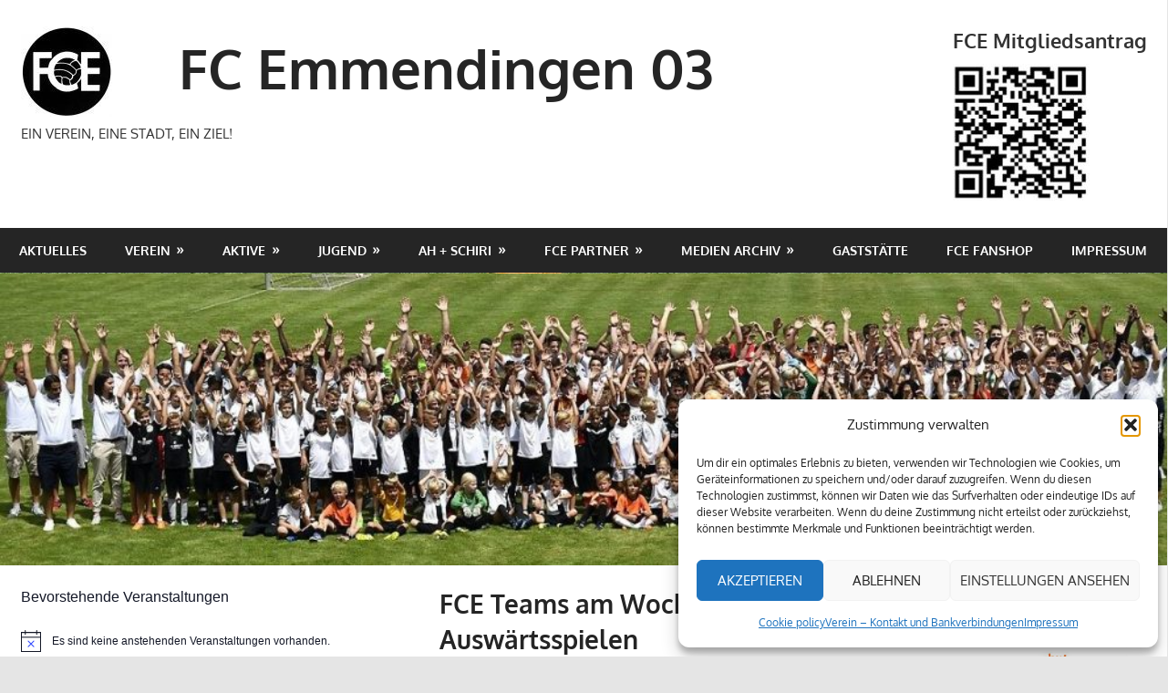

--- FILE ---
content_type: text/html; charset=UTF-8
request_url: https://fcemmendingen.de/2018/08/31/fce-teams-am-wochenende-mit-auswaertsspielen/
body_size: 23778
content:
<!DOCTYPE html>
<html lang="de">

<head>
<meta charset="UTF-8">
<meta name="viewport" content="width=device-width, initial-scale=1">
<link rel="profile" href="https://gmpg.org/xfn/11">
<link rel="pingback" href="https://fcemmendingen.de/xmlrpc.php">

<title>FCE Teams am Wochenende mit Auswärtsspielen &#8211; FC Emmendingen 03</title>
<meta name='robots' content='max-image-preview:large' />
<link rel="alternate" type="application/rss+xml" title="FC Emmendingen 03 &raquo; Feed" href="https://fcemmendingen.de/feed/" />
<link rel="alternate" type="application/rss+xml" title="FC Emmendingen 03 &raquo; Kommentar-Feed" href="https://fcemmendingen.de/comments/feed/" />
<link rel="alternate" type="text/calendar" title="FC Emmendingen 03 &raquo; iCal Feed" href="https://fcemmendingen.de/events/?ical=1" />
<link rel="alternate" title="oEmbed (JSON)" type="application/json+oembed" href="https://fcemmendingen.de/wp-json/oembed/1.0/embed?url=https%3A%2F%2Ffcemmendingen.de%2F2018%2F08%2F31%2Ffce-teams-am-wochenende-mit-auswaertsspielen%2F" />
<link rel="alternate" title="oEmbed (XML)" type="text/xml+oembed" href="https://fcemmendingen.de/wp-json/oembed/1.0/embed?url=https%3A%2F%2Ffcemmendingen.de%2F2018%2F08%2F31%2Ffce-teams-am-wochenende-mit-auswaertsspielen%2F&#038;format=xml" />
<style id='wp-img-auto-sizes-contain-inline-css' type='text/css'>
img:is([sizes=auto i],[sizes^="auto," i]){contain-intrinsic-size:3000px 1500px}
/*# sourceURL=wp-img-auto-sizes-contain-inline-css */
</style>
<link rel='stylesheet' id='gambit-theme-fonts-css' href='https://fcemmendingen.de/wp-content/fonts/af5590046c5806971d2f124482d0827c.css?ver=20201110' type='text/css' media='all' />
<style id='wp-emoji-styles-inline-css' type='text/css'>

	img.wp-smiley, img.emoji {
		display: inline !important;
		border: none !important;
		box-shadow: none !important;
		height: 1em !important;
		width: 1em !important;
		margin: 0 0.07em !important;
		vertical-align: -0.1em !important;
		background: none !important;
		padding: 0 !important;
	}
/*# sourceURL=wp-emoji-styles-inline-css */
</style>
<link rel='stylesheet' id='wp-block-library-css' href='https://fcemmendingen.de/wp-includes/css/dist/block-library/style.min.css?ver=5acf757cca01294fb4d17c2a95a2389a' type='text/css' media='all' />
<style id='global-styles-inline-css' type='text/css'>
:root{--wp--preset--aspect-ratio--square: 1;--wp--preset--aspect-ratio--4-3: 4/3;--wp--preset--aspect-ratio--3-4: 3/4;--wp--preset--aspect-ratio--3-2: 3/2;--wp--preset--aspect-ratio--2-3: 2/3;--wp--preset--aspect-ratio--16-9: 16/9;--wp--preset--aspect-ratio--9-16: 9/16;--wp--preset--color--black: #000000;--wp--preset--color--cyan-bluish-gray: #abb8c3;--wp--preset--color--white: #ffffff;--wp--preset--color--pale-pink: #f78da7;--wp--preset--color--vivid-red: #cf2e2e;--wp--preset--color--luminous-vivid-orange: #ff6900;--wp--preset--color--luminous-vivid-amber: #fcb900;--wp--preset--color--light-green-cyan: #7bdcb5;--wp--preset--color--vivid-green-cyan: #00d084;--wp--preset--color--pale-cyan-blue: #8ed1fc;--wp--preset--color--vivid-cyan-blue: #0693e3;--wp--preset--color--vivid-purple: #9b51e0;--wp--preset--color--primary: #1585b5;--wp--preset--color--secondary: #006c9c;--wp--preset--color--tertiary: #005282;--wp--preset--color--accent: #b52315;--wp--preset--color--highlight: #15b545;--wp--preset--color--light-gray: #e5e5e5;--wp--preset--color--gray: #999999;--wp--preset--color--dark-gray: #252525;--wp--preset--gradient--vivid-cyan-blue-to-vivid-purple: linear-gradient(135deg,rgb(6,147,227) 0%,rgb(155,81,224) 100%);--wp--preset--gradient--light-green-cyan-to-vivid-green-cyan: linear-gradient(135deg,rgb(122,220,180) 0%,rgb(0,208,130) 100%);--wp--preset--gradient--luminous-vivid-amber-to-luminous-vivid-orange: linear-gradient(135deg,rgb(252,185,0) 0%,rgb(255,105,0) 100%);--wp--preset--gradient--luminous-vivid-orange-to-vivid-red: linear-gradient(135deg,rgb(255,105,0) 0%,rgb(207,46,46) 100%);--wp--preset--gradient--very-light-gray-to-cyan-bluish-gray: linear-gradient(135deg,rgb(238,238,238) 0%,rgb(169,184,195) 100%);--wp--preset--gradient--cool-to-warm-spectrum: linear-gradient(135deg,rgb(74,234,220) 0%,rgb(151,120,209) 20%,rgb(207,42,186) 40%,rgb(238,44,130) 60%,rgb(251,105,98) 80%,rgb(254,248,76) 100%);--wp--preset--gradient--blush-light-purple: linear-gradient(135deg,rgb(255,206,236) 0%,rgb(152,150,240) 100%);--wp--preset--gradient--blush-bordeaux: linear-gradient(135deg,rgb(254,205,165) 0%,rgb(254,45,45) 50%,rgb(107,0,62) 100%);--wp--preset--gradient--luminous-dusk: linear-gradient(135deg,rgb(255,203,112) 0%,rgb(199,81,192) 50%,rgb(65,88,208) 100%);--wp--preset--gradient--pale-ocean: linear-gradient(135deg,rgb(255,245,203) 0%,rgb(182,227,212) 50%,rgb(51,167,181) 100%);--wp--preset--gradient--electric-grass: linear-gradient(135deg,rgb(202,248,128) 0%,rgb(113,206,126) 100%);--wp--preset--gradient--midnight: linear-gradient(135deg,rgb(2,3,129) 0%,rgb(40,116,252) 100%);--wp--preset--font-size--small: 13px;--wp--preset--font-size--medium: 20px;--wp--preset--font-size--large: 36px;--wp--preset--font-size--x-large: 42px;--wp--preset--spacing--20: 0.44rem;--wp--preset--spacing--30: 0.67rem;--wp--preset--spacing--40: 1rem;--wp--preset--spacing--50: 1.5rem;--wp--preset--spacing--60: 2.25rem;--wp--preset--spacing--70: 3.38rem;--wp--preset--spacing--80: 5.06rem;--wp--preset--shadow--natural: 6px 6px 9px rgba(0, 0, 0, 0.2);--wp--preset--shadow--deep: 12px 12px 50px rgba(0, 0, 0, 0.4);--wp--preset--shadow--sharp: 6px 6px 0px rgba(0, 0, 0, 0.2);--wp--preset--shadow--outlined: 6px 6px 0px -3px rgb(255, 255, 255), 6px 6px rgb(0, 0, 0);--wp--preset--shadow--crisp: 6px 6px 0px rgb(0, 0, 0);}:where(.is-layout-flex){gap: 0.5em;}:where(.is-layout-grid){gap: 0.5em;}body .is-layout-flex{display: flex;}.is-layout-flex{flex-wrap: wrap;align-items: center;}.is-layout-flex > :is(*, div){margin: 0;}body .is-layout-grid{display: grid;}.is-layout-grid > :is(*, div){margin: 0;}:where(.wp-block-columns.is-layout-flex){gap: 2em;}:where(.wp-block-columns.is-layout-grid){gap: 2em;}:where(.wp-block-post-template.is-layout-flex){gap: 1.25em;}:where(.wp-block-post-template.is-layout-grid){gap: 1.25em;}.has-black-color{color: var(--wp--preset--color--black) !important;}.has-cyan-bluish-gray-color{color: var(--wp--preset--color--cyan-bluish-gray) !important;}.has-white-color{color: var(--wp--preset--color--white) !important;}.has-pale-pink-color{color: var(--wp--preset--color--pale-pink) !important;}.has-vivid-red-color{color: var(--wp--preset--color--vivid-red) !important;}.has-luminous-vivid-orange-color{color: var(--wp--preset--color--luminous-vivid-orange) !important;}.has-luminous-vivid-amber-color{color: var(--wp--preset--color--luminous-vivid-amber) !important;}.has-light-green-cyan-color{color: var(--wp--preset--color--light-green-cyan) !important;}.has-vivid-green-cyan-color{color: var(--wp--preset--color--vivid-green-cyan) !important;}.has-pale-cyan-blue-color{color: var(--wp--preset--color--pale-cyan-blue) !important;}.has-vivid-cyan-blue-color{color: var(--wp--preset--color--vivid-cyan-blue) !important;}.has-vivid-purple-color{color: var(--wp--preset--color--vivid-purple) !important;}.has-black-background-color{background-color: var(--wp--preset--color--black) !important;}.has-cyan-bluish-gray-background-color{background-color: var(--wp--preset--color--cyan-bluish-gray) !important;}.has-white-background-color{background-color: var(--wp--preset--color--white) !important;}.has-pale-pink-background-color{background-color: var(--wp--preset--color--pale-pink) !important;}.has-vivid-red-background-color{background-color: var(--wp--preset--color--vivid-red) !important;}.has-luminous-vivid-orange-background-color{background-color: var(--wp--preset--color--luminous-vivid-orange) !important;}.has-luminous-vivid-amber-background-color{background-color: var(--wp--preset--color--luminous-vivid-amber) !important;}.has-light-green-cyan-background-color{background-color: var(--wp--preset--color--light-green-cyan) !important;}.has-vivid-green-cyan-background-color{background-color: var(--wp--preset--color--vivid-green-cyan) !important;}.has-pale-cyan-blue-background-color{background-color: var(--wp--preset--color--pale-cyan-blue) !important;}.has-vivid-cyan-blue-background-color{background-color: var(--wp--preset--color--vivid-cyan-blue) !important;}.has-vivid-purple-background-color{background-color: var(--wp--preset--color--vivid-purple) !important;}.has-black-border-color{border-color: var(--wp--preset--color--black) !important;}.has-cyan-bluish-gray-border-color{border-color: var(--wp--preset--color--cyan-bluish-gray) !important;}.has-white-border-color{border-color: var(--wp--preset--color--white) !important;}.has-pale-pink-border-color{border-color: var(--wp--preset--color--pale-pink) !important;}.has-vivid-red-border-color{border-color: var(--wp--preset--color--vivid-red) !important;}.has-luminous-vivid-orange-border-color{border-color: var(--wp--preset--color--luminous-vivid-orange) !important;}.has-luminous-vivid-amber-border-color{border-color: var(--wp--preset--color--luminous-vivid-amber) !important;}.has-light-green-cyan-border-color{border-color: var(--wp--preset--color--light-green-cyan) !important;}.has-vivid-green-cyan-border-color{border-color: var(--wp--preset--color--vivid-green-cyan) !important;}.has-pale-cyan-blue-border-color{border-color: var(--wp--preset--color--pale-cyan-blue) !important;}.has-vivid-cyan-blue-border-color{border-color: var(--wp--preset--color--vivid-cyan-blue) !important;}.has-vivid-purple-border-color{border-color: var(--wp--preset--color--vivid-purple) !important;}.has-vivid-cyan-blue-to-vivid-purple-gradient-background{background: var(--wp--preset--gradient--vivid-cyan-blue-to-vivid-purple) !important;}.has-light-green-cyan-to-vivid-green-cyan-gradient-background{background: var(--wp--preset--gradient--light-green-cyan-to-vivid-green-cyan) !important;}.has-luminous-vivid-amber-to-luminous-vivid-orange-gradient-background{background: var(--wp--preset--gradient--luminous-vivid-amber-to-luminous-vivid-orange) !important;}.has-luminous-vivid-orange-to-vivid-red-gradient-background{background: var(--wp--preset--gradient--luminous-vivid-orange-to-vivid-red) !important;}.has-very-light-gray-to-cyan-bluish-gray-gradient-background{background: var(--wp--preset--gradient--very-light-gray-to-cyan-bluish-gray) !important;}.has-cool-to-warm-spectrum-gradient-background{background: var(--wp--preset--gradient--cool-to-warm-spectrum) !important;}.has-blush-light-purple-gradient-background{background: var(--wp--preset--gradient--blush-light-purple) !important;}.has-blush-bordeaux-gradient-background{background: var(--wp--preset--gradient--blush-bordeaux) !important;}.has-luminous-dusk-gradient-background{background: var(--wp--preset--gradient--luminous-dusk) !important;}.has-pale-ocean-gradient-background{background: var(--wp--preset--gradient--pale-ocean) !important;}.has-electric-grass-gradient-background{background: var(--wp--preset--gradient--electric-grass) !important;}.has-midnight-gradient-background{background: var(--wp--preset--gradient--midnight) !important;}.has-small-font-size{font-size: var(--wp--preset--font-size--small) !important;}.has-medium-font-size{font-size: var(--wp--preset--font-size--medium) !important;}.has-large-font-size{font-size: var(--wp--preset--font-size--large) !important;}.has-x-large-font-size{font-size: var(--wp--preset--font-size--x-large) !important;}
/*# sourceURL=global-styles-inline-css */
</style>

<style id='classic-theme-styles-inline-css' type='text/css'>
/*! This file is auto-generated */
.wp-block-button__link{color:#fff;background-color:#32373c;border-radius:9999px;box-shadow:none;text-decoration:none;padding:calc(.667em + 2px) calc(1.333em + 2px);font-size:1.125em}.wp-block-file__button{background:#32373c;color:#fff;text-decoration:none}
/*# sourceURL=/wp-includes/css/classic-themes.min.css */
</style>
<link rel='stylesheet' id='dedo-css-css' href='https://fcemmendingen.de/wp-content/plugins/delightful-downloads/assets/css/delightful-downloads.min.css?ver=1.6.6' type='text/css' media='all' />
<link rel='stylesheet' id='cmplz-general-css' href='https://fcemmendingen.de/wp-content/plugins/complianz-gdpr/assets/css/cookieblocker.min.css?ver=1766002018' type='text/css' media='all' />
<link rel='stylesheet' id='gambit-stylesheet-css' href='https://fcemmendingen.de/wp-content/themes/gambit/style.css?ver=2.1.2' type='text/css' media='all' />
<link rel='stylesheet' id='gambit-safari-flexbox-fixes-css' href='https://fcemmendingen.de/wp-content/themes/gambit/assets/css/safari-flexbox-fixes.css?ver=20210115' type='text/css' media='all' />
<script type="text/javascript" src="https://fcemmendingen.de/wp-content/themes/gambit/assets/js/svgxuse.min.js?ver=1.2.6" id="svgxuse-js"></script>
<link rel="https://api.w.org/" href="https://fcemmendingen.de/wp-json/" /><link rel="alternate" title="JSON" type="application/json" href="https://fcemmendingen.de/wp-json/wp/v2/posts/4987" /><link rel="EditURI" type="application/rsd+xml" title="RSD" href="https://fcemmendingen.de/xmlrpc.php?rsd" />
<link rel="canonical" href="https://fcemmendingen.de/2018/08/31/fce-teams-am-wochenende-mit-auswaertsspielen/" />
<script type="text/javascript" src="https://www.fussball.de/static/layout/fbde2/egm//js/widget2.js"></script>
<style>
.noScroll {
  overflow: hidden;
}

.calendar .flip-card {
  background-color: transparent;
  position: absolute;
  width: 100%;
  height: 100%;
  top: 0;
  left: 0;
  perspective: 1000px; /* Remove this if you don't want the 3D effect */
}

.calendar .flip-card-inner {
  position: relative;
  width: 100%;
  height: 100%;
  text-align: center;
  transition: transform 0.8s;
  transform-style: preserve-3d;
}

.calendar .box-wrapper.past .flip-card-inner,
.calendar .box-wrapper.active .flip-card-inner {
  transform: rotateY(180deg);
}

.calendar .flip-card-front,
.calendar .flip-card-back {
  position: absolute;
  width: 100%;
  height: 100%;
  -webkit-backface-visibility: hidden; /* Safari */
  backface-visibility: hidden;
}

.calendar .flip-card-front {
  background-color: #252525;
  color: #fff;
  display: flex;
  align-items: center;
  justify-content: center;
  font-size: 150px;
}

.calendar .current .flip-card-front {
  border: 7px dotted #ccc;
}

.calendar .flip-card-back {
  background-color: #ccc;
  color: white;
  transform: rotateY(180deg);
}

.calendar .calendar-doors {
  display: flex;
  flex-wrap: wrap;
}

.calendar .box-wrapper {
  width: 100%;
  position: relative;
  padding: 5px;
}

.calendar .past,
.calendar .current,
.calendar .active {
  cursor: pointer;
}

.calendar .adventBox {
  height: 0;
  padding-top: 100%;
  position: relative;
}

.calendar .calendar-box {
  width: 100%;
}

.calendar .calendar-more {
  position: absolute;
  bottom: 10px;
  left: 10px;
}

.calendar .calendar-number {
  position: absolute;
  top: 10px;
  left: 10px;
  width: 30px;
  height: 30px;
  display: flex;
  align-items: center;
  justify-content: center;
  border-radius: 50%;
  background: #000;
  color: #fff;
  font-size: 20px;
}

.calendar .calendar-news {
  position: fixed;
  top: 0;
  left: 0;
  right: 0;
  bottom: 0;
  display: none;
  background: url(https://fcemmendingen.de/wp-content/uploads/2020/11/adventssingen.jpg)
    no-repeat top center #000;
  background-size: contain;
  overflow: auto;
}

.calendar .calendar-news-content {
  min-height: 100%;
  align-items: center;
  justify-content: center;
  display: flex;
}

.calendar-news-container {
  width: 100%;
  max-width: 800px;
  background: rgba(255, 255, 255, 0.8);
  padding: 30px;
}

.calendar .calendar-info--show {
  display: block;
}

@media only screen and (min-width: 500px) {
  .calendar .box-wrapper {
    width: 50%;
  }
}

@media only screen and (min-width: 700px) {
  .calendar .box-wrapper {
    width: 33%;
  }

  .calendar .flip-card-front {
    font-size: 110px;
  }
}

@media only screen and (min-width: 900px) {
  .calendar .box-wrapper {
    width: 25%;
  }

  .calendar .flip-card-front {
    font-size: 130px;
  }
}

@media only screen and (min-width: 1000px) {
  .calendar .flip-card-front {
    font-size: 150px;
  }
}

</style><meta name="tec-api-version" content="v1"><meta name="tec-api-origin" content="https://fcemmendingen.de"><link rel="alternate" href="https://fcemmendingen.de/wp-json/tribe/events/v1/" />			<style>.cmplz-hidden {
					display: none !important;
				}</style><style type="text/css" id="custom-background-css">
body.custom-background { background-image: url("https://fcemmendingen.de/wp-content/uploads/2024/04/DSC_1431-scaled.jpg"); background-position: center center; background-size: cover; background-repeat: no-repeat; background-attachment: fixed; }
</style>
	<link rel="icon" href="https://fcemmendingen.de/wp-content/uploads/2023/10/cropped-logo-fce-32x32.gif" sizes="32x32" />
<link rel="icon" href="https://fcemmendingen.de/wp-content/uploads/2023/10/cropped-logo-fce-192x192.gif" sizes="192x192" />
<link rel="apple-touch-icon" href="https://fcemmendingen.de/wp-content/uploads/2023/10/cropped-logo-fce-180x180.gif" />
<meta name="msapplication-TileImage" content="https://fcemmendingen.de/wp-content/uploads/2023/10/cropped-logo-fce-270x270.gif" />
		<style type="text/css" id="wp-custom-css">
			/*.main-sidebar {
	width:34%;
}
.small-sidebar {
	width:15%;
}
.content-area {
	width:51%;
}
*/


@media only screen and (max-width: 50em) {
	.small-sidebar {
		width: 100%;
	}
	.main-sidebar {
    width: 100%;
	}
	
}

@media only screen and (max-width: 70em) {
	.main-sidebar {
		width: 100%;
	}
	.small-sidebar {
		width: 100%;
		display: block;
	}
}



@media only screen and (min-width: 50em) {
	.small-sidebar {
		width: 200px;
		order: 1;
	}
	.content-center .main-sidebar {
		order: 3;
		width: 100%
	}
	
	.content-center .content-area {
		width: 100px; 
		flex:1;
		order: 2;
	}
}

@media only screen and (min-width: 80em){
	.content-center .small-sidebar {
		width: 200px;
		order: 3;
	}
	.content-center .main-sidebar {
			order: 1;
			width: 460px;
	}
		.content-center .content-area {
		width:200px;
			flex: 1;
		order: 2;
	}
}

@media only screen and (max-width: 70em) {
	.small-sidebar .widget {
    padding-right: 1.5em;
    width: 100%;
}
}

@media only screen and (max-width: 90em) {
.small-sidebar .widget {
    padding-right: 1.5em;
    width: 100%;
}
}
	

.site-title {
	font-size: 4em;
	padding-left:1em;
}
@media only screen and (max-width: 600px) {
  .site-title {
		font-size: 2em!important;
		padding-left:0!important;
		text-align:center;
	}
}
.site-title a:hover, .site-title a:active {
    color: #252525;
}
.site-title a:link, .site-title a:visited {
    color: #252525;
    
}		</style>
		</head>

<body data-rsssl=1 class="wp-singular post-template-default single single-post postid-4987 single-format-standard custom-background wp-custom-logo wp-embed-responsive wp-theme-gambit tribe-no-js page-template-gambit content-center">

	
	<div id="page" class="hfeed site">

		<a class="skip-link screen-reader-text" href="#content">Zum Inhalt springen</a>

				
		<header id="masthead" class="site-header clearfix" role="banner">

			<div class="header-main container clearfix">

				<div id="logo" class="site-branding clearfix">

					<a href="https://fcemmendingen.de/" class="custom-logo-link" rel="home"><img width="100" height="99" src="https://fcemmendingen.de/wp-content/uploads/2017/10/cropped-fce_logo_566x562-e1507017849927.jpg" class="custom-logo" alt="FC Emmendingen 03" decoding="async" /></a>					
			<p class="site-title"><a href="https://fcemmendingen.de/" rel="home">FC Emmendingen 03</a></p>

								
			<p class="site-description">EIN VEREIN, EINE STADT, EIN ZIEL!</p>

			
				</div><!-- .site-branding -->

				<div class="header-widgets clearfix">

					<aside id="media_image-12" class="header-widget widget_media_image"><h4 class="header-widget-title">FCE Mitgliedsantrag</h4><a href="https://verein.dfbnet.org/mitgliedsantrag.php?verein=fcemmendingen"><img width="150" height="150" src="https://fcemmendingen.de/wp-content/uploads/2025/07/QR-FCE-150x150.jpg" class="image wp-image-15472  attachment-thumbnail size-thumbnail" alt="" style="max-width: 100%; height: auto;" title="FCE Mitgliedsantrag" decoding="async" srcset="https://fcemmendingen.de/wp-content/uploads/2025/07/QR-FCE-150x150.jpg 150w, https://fcemmendingen.de/wp-content/uploads/2025/07/QR-FCE.jpg 176w" sizes="(max-width: 150px) 100vw, 150px" /></a></aside>
				</div><!-- .header-widgets -->

			</div><!-- .header-main -->

			

	<div id="main-navigation-wrap" class="primary-navigation-wrap">

		<button class="primary-menu-toggle menu-toggle" aria-controls="primary-menu" aria-expanded="false" >
			<svg class="icon icon-menu" aria-hidden="true" role="img"> <use xlink:href="https://fcemmendingen.de/wp-content/themes/gambit/assets/icons/genericons-neue.svg#menu"></use> </svg><svg class="icon icon-close" aria-hidden="true" role="img"> <use xlink:href="https://fcemmendingen.de/wp-content/themes/gambit/assets/icons/genericons-neue.svg#close"></use> </svg>			<span class="menu-toggle-text">Navigation</span>
		</button>

		<div class="primary-navigation">

			<nav id="site-navigation" class="main-navigation" role="navigation"  aria-label="Primäres Menü">

				<ul id="primary-menu" class="menu"><li id="menu-item-261" class="menu-item menu-item-type-taxonomy menu-item-object-category menu-item-261"><a href="https://fcemmendingen.de/category/aktuelles/">Aktuelles</a></li>
<li id="menu-item-1734" class="menu-item menu-item-type-custom menu-item-object-custom menu-item-has-children menu-item-1734"><a href="#">Verein</a>
<ul class="sub-menu">
	<li id="menu-item-831" class="menu-item menu-item-type-taxonomy menu-item-object-category menu-item-831"><a href="https://fcemmendingen.de/category/verein/verein-news/">Verein Dies und Das ..</a></li>
	<li id="menu-item-301" class="menu-item menu-item-type-taxonomy menu-item-object-category menu-item-301"><a href="https://fcemmendingen.de/category/verein/vereinsportrait/">Vereinsportrait</a></li>
	<li id="menu-item-65" class="menu-item menu-item-type-post_type menu-item-object-page menu-item-privacy-policy menu-item-65"><a rel="privacy-policy" href="https://fcemmendingen.de/verein-kontakt/">Verein – Kontakt</a></li>
	<li id="menu-item-298" class="menu-item menu-item-type-taxonomy menu-item-object-category menu-item-298"><a href="https://fcemmendingen.de/category/vorstand/">Vorstand</a></li>
	<li id="menu-item-302" class="menu-item menu-item-type-taxonomy menu-item-object-category menu-item-302"><a href="https://fcemmendingen.de/category/verein/mitgliedsantrag/">Mitgliedsantrag</a></li>
	<li id="menu-item-320" class="menu-item menu-item-type-taxonomy menu-item-object-category menu-item-320"><a href="https://fcemmendingen.de/category/verein/satzung-stadionordnung-elzstadion-emmendingen/">Satzung &#038; Stadionordnung</a></li>
	<li id="menu-item-4071" class="menu-item menu-item-type-taxonomy menu-item-object-category menu-item-4071"><a href="https://fcemmendingen.de/category/verein/datenschutzverordnung/">Datenschutzerklärung</a></li>
</ul>
</li>
<li id="menu-item-1869" class="menu-item menu-item-type-custom menu-item-object-custom menu-item-has-children menu-item-1869"><a href="#">Aktive</a>
<ul class="sub-menu">
	<li id="menu-item-1735" class="menu-item menu-item-type-custom menu-item-object-custom menu-item-has-children menu-item-1735"><a href="#">FCE I</a>
	<ul class="sub-menu">
		<li id="menu-item-93" class="menu-item menu-item-type-taxonomy menu-item-object-category current-post-ancestor current-menu-parent current-post-parent menu-item-93"><a href="https://fcemmendingen.de/category/fce-i/news/">FCE I &#8211; News</a></li>
		<li id="menu-item-14005" class="menu-item menu-item-type-post_type menu-item-object-da_image menu-item-14005"><a href="https://fcemmendingen.de/?da_image=13798">Kader FCE I</a></li>
		<li id="menu-item-72" class="menu-item menu-item-type-taxonomy menu-item-object-category menu-item-72"><a href="https://fcemmendingen.de/category/fce-i/spielplan-ergebnisse-tabelle/">Spielplan-Ergebnisse-Tabelle</a></li>
		<li id="menu-item-119" class="menu-item menu-item-type-taxonomy menu-item-object-category menu-item-119"><a href="https://fcemmendingen.de/category/fce-i/trainerbetreuer/">Trainer / Betreuer</a></li>
	</ul>
</li>
	<li id="menu-item-1736" class="menu-item menu-item-type-custom menu-item-object-custom menu-item-has-children menu-item-1736"><a href="#">FCE II</a>
	<ul class="sub-menu">
		<li id="menu-item-111" class="menu-item menu-item-type-taxonomy menu-item-object-category current-post-ancestor current-menu-parent current-post-parent menu-item-111"><a href="https://fcemmendingen.de/category/fce-ii/fce-2-news/">FCE II &#8211; News</a></li>
		<li id="menu-item-112" class="menu-item menu-item-type-taxonomy menu-item-object-category menu-item-112"><a href="https://fcemmendingen.de/category/fce-ii/fce2-kader/">Kader</a></li>
		<li id="menu-item-1379" class="menu-item menu-item-type-taxonomy menu-item-object-category menu-item-1379"><a href="https://fcemmendingen.de/category/fce-ii/spielplan-ergebnisse-tabelle-fce-ii/">FCE II Spielplan-Tabelle</a></li>
		<li id="menu-item-114" class="menu-item menu-item-type-taxonomy menu-item-object-category menu-item-114"><a href="https://fcemmendingen.de/category/fce-ii/trainerbetreuer-fce-ii/">Trainer/Betreuer</a></li>
	</ul>
</li>
	<li id="menu-item-15487" class="menu-item menu-item-type-post_type menu-item-object-page menu-item-has-children menu-item-15487"><a href="https://fcemmendingen.de/fce-iii/">FCE III</a>
	<ul class="sub-menu">
		<li id="menu-item-15520" class="menu-item menu-item-type-post_type menu-item-object-page menu-item-15520"><a href="https://fcemmendingen.de/fce-iii-news/">FCE &#8211; III News</a></li>
		<li id="menu-item-15519" class="menu-item menu-item-type-post_type menu-item-object-page menu-item-15519"><a href="https://fcemmendingen.de/kader/">Kader</a></li>
		<li id="menu-item-15525" class="menu-item menu-item-type-post_type menu-item-object-page menu-item-15525"><a href="https://fcemmendingen.de/fce-iii/fce-iii-spielplan-tabelle/">FCE III Spielplan / Tabelle</a></li>
		<li id="menu-item-15526" class="menu-item menu-item-type-post_type menu-item-object-page menu-item-15526"><a href="https://fcemmendingen.de/fce-iii/fce-iii-spielplan-tabelle/fce-iii-trainer-betreuer/">FCE III Trainer / Betreuer</a></li>
	</ul>
</li>
</ul>
</li>
<li id="menu-item-1868" class="menu-item menu-item-type-custom menu-item-object-custom menu-item-has-children menu-item-1868"><a href="#">Jugend</a>
<ul class="sub-menu">
	<li id="menu-item-559" class="menu-item menu-item-type-taxonomy menu-item-object-category menu-item-559"><a href="https://fcemmendingen.de/category/jugend-news-jugend/">Jugend &#8211; News</a></li>
	<li id="menu-item-9211" class="menu-item menu-item-type-post_type menu-item-object-page menu-item-9211"><a href="https://fcemmendingen.de/jugend-kontakt/">Jugend Kontakt</a></li>
	<li id="menu-item-1873" class="menu-item menu-item-type-custom menu-item-object-custom menu-item-has-children menu-item-1873"><a href="#">A-Junioren 17-18 Jahre</a>
	<ul class="sub-menu">
		<li id="menu-item-1874" class="menu-item menu-item-type-custom menu-item-object-custom menu-item-has-children menu-item-1874"><a href="#">A1</a>
		<ul class="sub-menu">
			<li id="menu-item-148" class="menu-item menu-item-type-taxonomy menu-item-object-category current-post-ancestor current-menu-parent current-post-parent menu-item-148"><a href="https://fcemmendingen.de/category/a-junioren/news-a1/">A1 &#8211; News</a></li>
			<li id="menu-item-146" class="menu-item menu-item-type-taxonomy menu-item-object-category menu-item-146"><a href="https://fcemmendingen.de/category/a-junioren/spielplan-ergebnisse-tabelle-a1/">A1 &#8211; Spielplan-Ergebnisse-Tabelle</a></li>
			<li id="menu-item-145" class="menu-item menu-item-type-taxonomy menu-item-object-category menu-item-145"><a href="https://fcemmendingen.de/category/a-junioren/a1-kader/">A1 &#8211; Kader</a></li>
			<li id="menu-item-147" class="menu-item menu-item-type-taxonomy menu-item-object-category menu-item-147"><a href="https://fcemmendingen.de/category/a-junioren/a1-trainerbetreuer/">A1 &#8211; Trainer/Betreuer</a></li>
		</ul>
</li>
		<li id="menu-item-1742" class="menu-item menu-item-type-custom menu-item-object-custom menu-item-has-children menu-item-1742"><a href="#">A2</a>
		<ul class="sub-menu">
			<li id="menu-item-150" class="menu-item menu-item-type-taxonomy menu-item-object-category menu-item-150"><a href="https://fcemmendingen.de/category/a2-junioren/a2-news/">A2 &#8211; News</a></li>
			<li id="menu-item-151" class="menu-item menu-item-type-taxonomy menu-item-object-category menu-item-151"><a href="https://fcemmendingen.de/category/a2-junioren/spielplan-ergebnisse-tabelle-a2-junioren/">A2 &#8211; Spielplan-Ergebnisse-Tabelle</a></li>
			<li id="menu-item-149" class="menu-item menu-item-type-taxonomy menu-item-object-category menu-item-149"><a href="https://fcemmendingen.de/category/a2-junioren/kader-a2-junioren/">A2 &#8211; Kader</a></li>
			<li id="menu-item-152" class="menu-item menu-item-type-taxonomy menu-item-object-category menu-item-152"><a href="https://fcemmendingen.de/category/a2-junioren/a2-trainerbetreuer/">A2 &#8211; Trainer/Betreuer</a></li>
		</ul>
</li>
	</ul>
</li>
	<li id="menu-item-1875" class="menu-item menu-item-type-custom menu-item-object-custom menu-item-has-children menu-item-1875"><a href="#">B-Junioren 15-16 Jahre</a>
	<ul class="sub-menu">
		<li id="menu-item-1757" class="menu-item menu-item-type-custom menu-item-object-custom menu-item-has-children menu-item-1757"><a href="#">B1</a>
		<ul class="sub-menu">
			<li id="menu-item-154" class="menu-item menu-item-type-taxonomy menu-item-object-category menu-item-154"><a href="https://fcemmendingen.de/category/b1-junioren/b1-news/">B1 &#8211; News</a></li>
			<li id="menu-item-156" class="menu-item menu-item-type-taxonomy menu-item-object-category menu-item-156"><a href="https://fcemmendingen.de/category/b1-junioren/b1-spielplan-ergebnisse-tabelle/">B1 &#8211; Spielplan-Ergebnisse-Tabelle</a></li>
			<li id="menu-item-153" class="menu-item menu-item-type-taxonomy menu-item-object-category menu-item-153"><a href="https://fcemmendingen.de/category/b1-junioren/b1-kader/">B1 &#8211; Kader</a></li>
			<li id="menu-item-155" class="menu-item menu-item-type-taxonomy menu-item-object-category menu-item-155"><a href="https://fcemmendingen.de/category/b1-junioren/b1-trainerbetreuer/">B1 &#8211; Trainer/Betreuer</a></li>
		</ul>
</li>
		<li id="menu-item-1758" class="menu-item menu-item-type-custom menu-item-object-custom menu-item-has-children menu-item-1758"><a href="#">B2</a>
		<ul class="sub-menu">
			<li id="menu-item-159" class="menu-item menu-item-type-taxonomy menu-item-object-category menu-item-159"><a href="https://fcemmendingen.de/category/b2-junioren/b2-news/">B2 &#8211; News</a></li>
			<li id="menu-item-160" class="menu-item menu-item-type-taxonomy menu-item-object-category menu-item-160"><a href="https://fcemmendingen.de/category/b2-junioren/b2-spielplan-ergebnisse-tabelle/">B2 &#8211; Spielplan-Ergebnisse-Tabelle</a></li>
			<li id="menu-item-158" class="menu-item menu-item-type-taxonomy menu-item-object-category menu-item-158"><a href="https://fcemmendingen.de/category/b2-junioren/b2-kader/">B2 &#8211; Kader</a></li>
			<li id="menu-item-161" class="menu-item menu-item-type-taxonomy menu-item-object-category menu-item-161"><a href="https://fcemmendingen.de/category/b2-junioren/b2-trainerbetreuer/">B2 – Trainer/Betreuer</a></li>
		</ul>
</li>
	</ul>
</li>
	<li id="menu-item-1876" class="menu-item menu-item-type-custom menu-item-object-custom menu-item-has-children menu-item-1876"><a href="#">C-Junioren 13-14 Jahre</a>
	<ul class="sub-menu">
		<li id="menu-item-1759" class="menu-item menu-item-type-custom menu-item-object-custom menu-item-has-children menu-item-1759"><a href="#">C1</a>
		<ul class="sub-menu">
			<li id="menu-item-164" class="menu-item menu-item-type-taxonomy menu-item-object-category menu-item-164"><a href="https://fcemmendingen.de/category/c1-junioren/c1-news/">C1 &#8211; News</a></li>
			<li id="menu-item-165" class="menu-item menu-item-type-taxonomy menu-item-object-category menu-item-165"><a href="https://fcemmendingen.de/category/c1-junioren/c1-spielplan-ergebnisse-tabelle/">C1 &#8211; Spielplan-Ergebnisse-Tabelle</a></li>
			<li id="menu-item-163" class="menu-item menu-item-type-taxonomy menu-item-object-category menu-item-163"><a href="https://fcemmendingen.de/category/c1-junioren/c1-kader/">C1 &#8211; Kader</a></li>
			<li id="menu-item-166" class="menu-item menu-item-type-taxonomy menu-item-object-category menu-item-166"><a href="https://fcemmendingen.de/category/c1-junioren/c1-trainerbetreuer/">C1 &#8211; Trainer/Betreuer</a></li>
		</ul>
</li>
		<li id="menu-item-1760" class="menu-item menu-item-type-custom menu-item-object-custom menu-item-has-children menu-item-1760"><a href="#">C2</a>
		<ul class="sub-menu">
			<li id="menu-item-168" class="menu-item menu-item-type-taxonomy menu-item-object-category menu-item-168"><a href="https://fcemmendingen.de/category/d1-junioren/c2-news/">C2 &#8211; News</a></li>
			<li id="menu-item-169" class="menu-item menu-item-type-taxonomy menu-item-object-category menu-item-169"><a href="https://fcemmendingen.de/category/d1-junioren/c2-spielplan-ergebnisse-tabelle/">C2 &#8211; Spielplan-Ergebnisse-Tabelle</a></li>
			<li id="menu-item-167" class="menu-item menu-item-type-taxonomy menu-item-object-category menu-item-167"><a href="https://fcemmendingen.de/category/d1-junioren/c2-kader/">C2 &#8211; Kader</a></li>
			<li id="menu-item-170" class="menu-item menu-item-type-taxonomy menu-item-object-category menu-item-170"><a href="https://fcemmendingen.de/category/d1-junioren/c2-trainerbetreuer/">C2 &#8211; Trainer/Betreuer</a></li>
		</ul>
</li>
	</ul>
</li>
	<li id="menu-item-1877" class="menu-item menu-item-type-custom menu-item-object-custom menu-item-has-children menu-item-1877"><a href="#">D-Junioren 11-12 Jahre</a>
	<ul class="sub-menu">
		<li id="menu-item-1761" class="menu-item menu-item-type-custom menu-item-object-custom menu-item-has-children menu-item-1761"><a href="#">D1</a>
		<ul class="sub-menu">
			<li id="menu-item-172" class="menu-item menu-item-type-taxonomy menu-item-object-category menu-item-172"><a href="https://fcemmendingen.de/category/d1-junioren-2/d1-news/">D1 &#8211; News</a></li>
			<li id="menu-item-173" class="menu-item menu-item-type-taxonomy menu-item-object-category menu-item-173"><a href="https://fcemmendingen.de/category/d1-junioren-2/d1-spielplan-ergebnisse-tabelle/">D1 &#8211; Spielplan-Ergebnisse-Tabelle</a></li>
			<li id="menu-item-171" class="menu-item menu-item-type-taxonomy menu-item-object-category menu-item-171"><a href="https://fcemmendingen.de/category/d1-junioren-2/d1-kader/">D1 &#8211; Kader</a></li>
			<li id="menu-item-174" class="menu-item menu-item-type-taxonomy menu-item-object-category menu-item-174"><a href="https://fcemmendingen.de/category/d1-junioren-2/d1-trainerbetreuer/">D1 &#8211; Trainer/Betreuer</a></li>
		</ul>
</li>
		<li id="menu-item-1762" class="menu-item menu-item-type-custom menu-item-object-custom menu-item-has-children menu-item-1762"><a href="#">D2</a>
		<ul class="sub-menu">
			<li id="menu-item-195" class="menu-item menu-item-type-taxonomy menu-item-object-category menu-item-195"><a href="https://fcemmendingen.de/category/d2-junioren/d2-news/">D2 &#8211; News</a></li>
			<li id="menu-item-201" class="menu-item menu-item-type-taxonomy menu-item-object-category menu-item-201"><a href="https://fcemmendingen.de/category/d2-junioren/d2-spielplan-ergebnisse-tabelle/">D2 &#8211; Spielplan-Ergebnisse-Tabelle</a></li>
			<li id="menu-item-194" class="menu-item menu-item-type-taxonomy menu-item-object-category menu-item-194"><a href="https://fcemmendingen.de/category/d2-junioren/d2-kader/">D2 &#8211; Kader</a></li>
			<li id="menu-item-196" class="menu-item menu-item-type-taxonomy menu-item-object-category menu-item-196"><a href="https://fcemmendingen.de/category/d2-junioren/d2-trainerbetreuer/">D2 &#8211; Trainer/Betreuer</a></li>
		</ul>
</li>
	</ul>
</li>
	<li id="menu-item-1878" class="menu-item menu-item-type-custom menu-item-object-custom menu-item-has-children menu-item-1878"><a href="#">E-Junioren 9-10 Jahre</a>
	<ul class="sub-menu">
		<li id="menu-item-1766" class="menu-item menu-item-type-custom menu-item-object-custom menu-item-has-children menu-item-1766"><a href="#">E2</a>
		<ul class="sub-menu">
			<li id="menu-item-191" class="menu-item menu-item-type-taxonomy menu-item-object-category menu-item-191"><a href="https://fcemmendingen.de/category/e2-junioren/e2-news/">E2 &#8211; News</a></li>
			<li id="menu-item-192" class="menu-item menu-item-type-taxonomy menu-item-object-category menu-item-192"><a href="https://fcemmendingen.de/category/e2-junioren/e2-spielplan-ergebnisse-tabelle/">E2 &#8211; Spielplan-Ergebnisse-Tabelle</a></li>
			<li id="menu-item-190" class="menu-item menu-item-type-taxonomy menu-item-object-category menu-item-190"><a href="https://fcemmendingen.de/category/e2-junioren/e2-kader/">E2 &#8211; Kader</a></li>
			<li id="menu-item-193" class="menu-item menu-item-type-taxonomy menu-item-object-category menu-item-193"><a href="https://fcemmendingen.de/category/e2-junioren/e2-trainerbetreuer/">E2 &#8211; Trainer/Betreuer</a></li>
		</ul>
</li>
		<li id="menu-item-1763" class="menu-item menu-item-type-custom menu-item-object-custom menu-item-has-children menu-item-1763"><a href="#">E1</a>
		<ul class="sub-menu">
			<li id="menu-item-198" class="menu-item menu-item-type-taxonomy menu-item-object-category menu-item-198"><a href="https://fcemmendingen.de/category/e1-junioren/e1-news/">E1 &#8211; News</a></li>
			<li id="menu-item-199" class="menu-item menu-item-type-taxonomy menu-item-object-category menu-item-199"><a href="https://fcemmendingen.de/category/e1-junioren/e1-spielplan-ergebnisse-tabelle/">E1 &#8211; Spielplan-Ergebnisse-Tabelle</a></li>
			<li id="menu-item-197" class="menu-item menu-item-type-taxonomy menu-item-object-category menu-item-197"><a href="https://fcemmendingen.de/category/e1-junioren/e1-kader/">E1 &#8211; Kader</a></li>
			<li id="menu-item-200" class="menu-item menu-item-type-taxonomy menu-item-object-category menu-item-200"><a href="https://fcemmendingen.de/category/e1-junioren/e1-trainerbetreuer/">E1 &#8211; Trainer/Betreuer</a></li>
		</ul>
</li>
	</ul>
</li>
	<li id="menu-item-1768" class="menu-item menu-item-type-custom menu-item-object-custom menu-item-has-children menu-item-1768"><a href="#">F-Junioren 7-8 Jahre</a>
	<ul class="sub-menu">
		<li id="menu-item-181" class="menu-item menu-item-type-taxonomy menu-item-object-category menu-item-181"><a href="https://fcemmendingen.de/category/f-junioren/f-jun-news/">F-Jun. &#8211; News</a></li>
		<li id="menu-item-180" class="menu-item menu-item-type-taxonomy menu-item-object-category menu-item-180"><a href="https://fcemmendingen.de/category/f-junioren/f-jun-kader/">F-Jun. &#8211; Kader</a></li>
		<li id="menu-item-182" class="menu-item menu-item-type-taxonomy menu-item-object-category menu-item-182"><a href="https://fcemmendingen.de/category/f-junioren/f-jun-trainerbetreuer/">F-Jun. &#8211; Trainer/Betreuer</a></li>
	</ul>
</li>
	<li id="menu-item-1770" class="menu-item menu-item-type-custom menu-item-object-custom menu-item-has-children menu-item-1770"><a href="#">G/Bambinis < 6 Jahre</a>
	<ul class="sub-menu">
		<li id="menu-item-183" class="menu-item menu-item-type-taxonomy menu-item-object-category menu-item-183"><a href="https://fcemmendingen.de/category/g-junioren-bambinis/g-jun-news/">G-Jun. &#8211; News</a></li>
		<li id="menu-item-184" class="menu-item menu-item-type-taxonomy menu-item-object-category menu-item-184"><a href="https://fcemmendingen.de/category/g-junioren-bambinis/g-jun-trainerbetreuer/">G-Jun. &#8211; Trainer/Betreuer</a></li>
	</ul>
</li>
	<li id="menu-item-3330" class="menu-item menu-item-type-taxonomy menu-item-object-category menu-item-3330"><a href="https://fcemmendingen.de/category/fsj/">FSJ-BFD</a></li>
</ul>
</li>
<li id="menu-item-1737" class="menu-item menu-item-type-custom menu-item-object-custom menu-item-has-children menu-item-1737"><a href="#">AH + Schiri</a>
<ul class="sub-menu">
	<li id="menu-item-205" class="menu-item menu-item-type-taxonomy menu-item-object-category menu-item-205"><a href="https://fcemmendingen.de/category/ahschiri/ah-news/">AH- News</a></li>
	<li id="menu-item-204" class="menu-item menu-item-type-taxonomy menu-item-object-category menu-item-204"><a href="https://fcemmendingen.de/category/ahschiri/mannschaftsinfo-ah/">AH &#8211; Kader</a></li>
	<li id="menu-item-600" class="menu-item menu-item-type-taxonomy menu-item-object-category menu-item-600"><a href="https://fcemmendingen.de/category/ahschiri/ah-kontakt/">AH Kontakt</a></li>
	<li id="menu-item-225" class="menu-item menu-item-type-taxonomy menu-item-object-category menu-item-225"><a href="https://fcemmendingen.de/category/schiedsrichter/schiri-news/">Schiri</a></li>
</ul>
</li>
<li id="menu-item-213" class="menu-item menu-item-type-taxonomy menu-item-object-category menu-item-has-children menu-item-213"><a href="https://fcemmendingen.de/category/werbepartner/werbepartner-news/">FCE Partner</a>
<ul class="sub-menu">
	<li id="menu-item-5248" class="menu-item menu-item-type-taxonomy menu-item-object-category menu-item-5248"><a href="https://fcemmendingen.de/category/technische-abteilung/">Technische Abteilung</a></li>
	<li id="menu-item-640" class="menu-item menu-item-type-taxonomy menu-item-object-category menu-item-has-children menu-item-640"><a href="https://fcemmendingen.de/category/sponsoren/">Förderverein</a>
	<ul class="sub-menu">
		<li id="menu-item-211" class="menu-item menu-item-type-taxonomy menu-item-object-category menu-item-211"><a href="https://fcemmendingen.de/category/werbepartner/pro-fce/">Pro FCE</a></li>
		<li id="menu-item-210" class="menu-item menu-item-type-taxonomy menu-item-object-category menu-item-210"><a href="https://fcemmendingen.de/category/werbepartner/jugend-foerderverein/">Jugend-Förderverein</a></li>
		<li id="menu-item-3816" class="menu-item menu-item-type-taxonomy menu-item-object-category menu-item-3816"><a href="https://fcemmendingen.de/category/bistro-miete/">Förderkreis und FCE-Bistro</a></li>
	</ul>
</li>
</ul>
</li>
<li id="menu-item-50" class="menu-item menu-item-type-taxonomy menu-item-object-category menu-item-has-children menu-item-50"><a href="https://fcemmendingen.de/category/stadionzeitung/">Medien Archiv</a>
<ul class="sub-menu">
	<li id="menu-item-12376" class="menu-item menu-item-type-taxonomy menu-item-object-category menu-item-12376"><a href="https://fcemmendingen.de/category/stadionzeitung/">Stadionzeitung</a></li>
	<li id="menu-item-2835" class="menu-item menu-item-type-custom menu-item-object-custom menu-item-2835"><a href="https://www.flickr.com/photos/fcemmendingen/collections">Fotoarchiv</a></li>
</ul>
</li>
<li id="menu-item-3726" class="menu-item menu-item-type-taxonomy menu-item-object-category menu-item-3726"><a href="https://fcemmendingen.de/category/gaststaette/">Gaststätte</a></li>
<li id="menu-item-12371" class="menu-item menu-item-type-custom menu-item-object-custom menu-item-12371"><a href="https://fcemmendingen.fan12.de/shop/">FCE Fanshop</a></li>
<li id="menu-item-535" class="menu-item menu-item-type-post_type menu-item-object-page menu-item-535"><a href="https://fcemmendingen.de/impressum/">Impressum</a></li>
</ul>			</nav><!-- #site-navigation -->

		</div><!-- .primary-navigation -->

	</div>



		</header><!-- #masthead -->

		
		<div id="content-wrap" class="site-content-wrap clearfix">

			
			<div id="headimg" class="header-image">

				<a href="https://fcemmendingen.de/" rel="home">
					<img src="https://fcemmendingen.de/wp-content/uploads/2017/09/cropped-cropped-20170716_Fam_ns_1921-1.jpg" srcset="https://fcemmendingen.de/wp-content/uploads/2017/09/cropped-cropped-20170716_Fam_ns_1921-1.jpg 1000w, https://fcemmendingen.de/wp-content/uploads/2017/09/cropped-cropped-20170716_Fam_ns_1921-1-536x134.jpg 536w, https://fcemmendingen.de/wp-content/uploads/2017/09/cropped-cropped-20170716_Fam_ns_1921-1-768x192.jpg 768w" width="1000" height="250" alt="FC Emmendingen 03">
				</a>

			</div>

			
			
			<div id="content" class="site-content container clearfix">

	<section id="primary" class="content-area">
		<main id="main" class="site-main" role="main">

		
<article id="post-4987" class="post-4987 post type-post status-publish format-standard hentry category-a-junioren category-news-a1 category-archiv category-fce-i category-news category-fce-ii category-fce-2-news">

	
	<header class="entry-header">

		<h1 class="entry-title">FCE Teams am Wochenende mit Auswärtsspielen</h1>
		<div class="entry-meta"><span class="meta-date"><svg class="icon icon-standard" aria-hidden="true" role="img"> <use xlink:href="https://fcemmendingen.de/wp-content/themes/gambit/assets/icons/genericons-neue.svg#standard"></use> </svg><a href="https://fcemmendingen.de/2018/08/31/fce-teams-am-wochenende-mit-auswaertsspielen/" title="7:52" rel="bookmark"><time class="entry-date published updated" datetime="2018-08-31T07:52:31+02:00">31. August 2018</time></a></span><span class="meta-author"> <svg class="icon icon-user" aria-hidden="true" role="img"> <use xlink:href="https://fcemmendingen.de/wp-content/themes/gambit/assets/icons/genericons-neue.svg#user"></use> </svg><span class="author vcard"><a class="url fn n" href="https://fcemmendingen.de/author/marcus-maedlergmx-de/" title="Alle Beiträge von Marcus Mädler anzeigen" rel="author">Marcus Mädler</a></span></span><span class="meta-category"> <svg class="icon icon-category" aria-hidden="true" role="img"> <use xlink:href="https://fcemmendingen.de/wp-content/themes/gambit/assets/icons/genericons-neue.svg#category"></use> </svg><a href="https://fcemmendingen.de/category/a-junioren/" rel="category tag">A1 - Junioren</a>, <a href="https://fcemmendingen.de/category/a-junioren/news-a1/" rel="category tag">A1 - News</a>, <a href="https://fcemmendingen.de/category/archiv/" rel="category tag">Archiv</a>, <a href="https://fcemmendingen.de/category/fce-i/" rel="category tag">FCE I</a>, <a href="https://fcemmendingen.de/category/fce-i/news/" rel="category tag">FCE I - News</a>, <a href="https://fcemmendingen.de/category/fce-ii/" rel="category tag">FCE II</a>, <a href="https://fcemmendingen.de/category/fce-ii/fce-2-news/" rel="category tag">FCE II - News</a></span></div>
	</header><!-- .entry-header -->

	<div class="entry-content clearfix">

		<p><strong>FCE I am Sonntag um 15:00 Uhr beim SV Ballrechjten Dottingen zu Gast; genau zur gleichen Zeit spielt die FCE-Reserve um Punkte beim FC Vogtsburg; AI -Junioren testen am Samstag um 15:00 Uhr gegen die Altersgenossen des FC Auggen auf dem Sportplatz in Müllheim/Vögisheim</strong></p>

		
	</div><!-- .entry-content -->

	<footer class="entry-footer">

				
	<nav class="navigation post-navigation" aria-label="Beiträge">
		<h2 class="screen-reader-text">Beitragsnavigation</h2>
		<div class="nav-links"><div class="nav-previous"><a href="https://fcemmendingen.de/2018/08/30/gute-nachrichten-vom-fce-nachwuchs/" rel="prev"><span class="screen-reader-text">Vorheriger Beitrag:</span>Gute Nachrichten vom FCE-Nachwuchs</a></div><div class="nav-next"><a href="https://fcemmendingen.de/2018/09/02/u-19-gewinnt-testspiel-bei-der-sg-auggen-mit-72/" rel="next"><span class="screen-reader-text">Nächster Beitrag:</span>U-19 gewinnt Testspiel bei der SG Auggen mit 7:2</a></div></div>
	</nav>
	</footer><!-- .entry-footer -->

</article>

<div id="comments" class="comments-area">

	
	
	
	
</div><!-- #comments -->

		</main><!-- #main -->
	</section><!-- #primary -->

		<section id="secondary" class="main-sidebar widget-area clearfix" role="complementary">

		<div  class="tribe-compatibility-container" >
	<div
		 class="tribe-common tribe-events tribe-events-view tribe-events-view--widget-events-list tribe-events-widget" 		data-js="tribe-events-view"
		data-view-rest-url="https://fcemmendingen.de/wp-json/tribe/views/v2/html"
		data-view-manage-url="1"
							data-view-breakpoint-pointer="f0c519b6-bd3f-42fe-a959-f28dcbc0dd59"
			>
		<div class="tribe-events-widget-events-list">

			
			<script data-js="tribe-events-view-data" type="application/json">
	{"slug":"widget-events-list","prev_url":"","next_url":"","view_class":"Tribe\\Events\\Views\\V2\\Views\\Widgets\\Widget_List_View","view_slug":"widget-events-list","view_label":"View","view":null,"should_manage_url":true,"id":null,"alias-slugs":null,"title":"FCE Teams am Wochenende mit Ausw\u00e4rtsspielen \u2013 FC Emmendingen 03","limit":"5","no_upcoming_events":false,"featured_events_only":false,"jsonld_enable":true,"tribe_is_list_widget":false,"admin_fields":{"title":{"label":"Titel:","type":"text","parent_classes":"","classes":"","dependency":"","id":"widget-tribe-widget-events-list-5-title","name":"widget-tribe-widget-events-list[5][title]","options":[],"placeholder":"","value":null},"limit":{"label":"Anzeige:","type":"number","default":5,"min":1,"max":10,"step":1,"parent_classes":"","classes":"","dependency":"","id":"widget-tribe-widget-events-list-5-limit","name":"widget-tribe-widget-events-list[5][limit]","options":[],"placeholder":"","value":null},"no_upcoming_events":{"label":"Blende dieses Widget aus, wenn es keine bevorstehenden Veranstaltungen gibt.","type":"checkbox","parent_classes":"","classes":"","dependency":"","id":"widget-tribe-widget-events-list-5-no_upcoming_events","name":"widget-tribe-widget-events-list[5][no_upcoming_events]","options":[],"placeholder":"","value":null},"featured_events_only":{"label":"Nur auf hervorgehobene Veranstaltungen beschr\u00e4nken","type":"checkbox","parent_classes":"","classes":"","dependency":"","id":"widget-tribe-widget-events-list-5-featured_events_only","name":"widget-tribe-widget-events-list[5][featured_events_only]","options":[],"placeholder":"","value":null},"jsonld_enable":{"label":"JSON-LD-Daten generieren","type":"checkbox","parent_classes":"","classes":"","dependency":"","id":"widget-tribe-widget-events-list-5-jsonld_enable","name":"widget-tribe-widget-events-list[5][jsonld_enable]","options":[],"placeholder":"","value":null}},"events":[],"url":"https:\/\/fcemmendingen.de\/?post_type=tribe_events&eventDisplay=widget-events-list","url_event_date":false,"bar":{"keyword":"","date":""},"today":"2026-01-21 00:00:00","now":"2026-01-21 02:42:58","home_url":"https:\/\/fcemmendingen.de","rest_url":"https:\/\/fcemmendingen.de\/wp-json\/tribe\/views\/v2\/html","rest_method":"GET","rest_nonce":"","today_url":"https:\/\/fcemmendingen.de\/?post_type=tribe_events&eventDisplay=widget-events-list&year=2018&monthnum=08&day=31&name=fce-teams-am-wochenende-mit-auswaertsspielen","today_title":"Klicke, um das heutige Datum auszuw\u00e4hlen","today_label":"Heute","prev_label":"","next_label":"","date_formats":{"compact":"d.m.Y","month_and_year_compact":"m.Y","month_and_year":"F Y","time_range_separator":"","date_time_separator":" um "},"messages":{"notice":["Es sind keine anstehenden Veranstaltungen vorhanden."]},"start_of_week":"1","header_title":"","header_title_element":"h1","content_title":"","breadcrumbs":[],"backlink":false,"before_events":"","after_events":"\n<!--\nThis calendar is powered by The Events Calendar.\nhttp:\/\/evnt.is\/18wn\n-->\n","display_events_bar":false,"disable_event_search":false,"live_refresh":false,"ical":{"display_link":true,"link":{"url":"https:\/\/fcemmendingen.de\/?post_type=tribe_events&#038;eventDisplay=widget-events-list&#038;ical=1","text":"Veranstaltungen als iCal exportieren","title":"Diese Funktion verwenden, um Kalenderdaten mit Google Kalender, Apple iCal und kompatiblen Apps zu teilen"}},"container_classes":["tribe-common","tribe-events","tribe-events-view","tribe-events-view--widget-events-list","tribe-events-widget"],"container_data":[],"is_past":false,"breakpoints":{"xsmall":500,"medium":768,"full":960},"breakpoint_pointer":"f0c519b6-bd3f-42fe-a959-f28dcbc0dd59","is_initial_load":true,"public_views":{"list":{"view_class":"Tribe\\Events\\Views\\V2\\Views\\List_View","view_url":"https:\/\/fcemmendingen.de\/events\/liste\/","view_label":"Liste","aria_label":"Zeige Veranstaltungen in der Liste Ansicht"},"month":{"view_class":"Tribe\\Events\\Views\\V2\\Views\\Month_View","view_url":"https:\/\/fcemmendingen.de\/events\/monat\/","view_label":"Monat","aria_label":"Zeige Veranstaltungen in der Monat Ansicht"}},"show_latest_past":false,"past":false,"compatibility_classes":["tribe-compatibility-container"],"view_more_text":"Kalender anzeigen","view_more_title":"Weitere Veranstaltungen anzeigen.","view_more_link":"https:\/\/fcemmendingen.de\/events\/","widget_title":"Bevorstehende Veranstaltungen","hide_if_no_upcoming_events":false,"display":[],"subscribe_links":{"gcal":{"label":"Google Kalender","single_label":"Zu Google Kalender hinzuf\u00fcgen","visible":true,"block_slug":"hasGoogleCalendar"},"ical":{"label":"iCalendar","single_label":"Zu iCalendar hinzuf\u00fcgen","visible":true,"block_slug":"hasiCal"},"outlook-365":{"label":"Outlook 365","single_label":"Outlook 365","visible":true,"block_slug":"hasOutlook365"},"outlook-live":{"label":"Outlook Live","single_label":"Outlook Live","visible":true,"block_slug":"hasOutlookLive"}},"_context":{"slug":"widget-events-list"}}</script>

							<header class="tribe-events-widget-events-list__header">
					<h2 class="tribe-events-widget-events-list__header-title tribe-common-h6 tribe-common-h--alt">
						Bevorstehende Veranstaltungen					</h2>
				</header>
			
			
				<div  class="tribe-events-header__messages tribe-events-c-messages tribe-common-b2"  >
			<div class="tribe-events-c-messages__message tribe-events-c-messages__message--notice" tabindex="0" role="alert" aria-live="assertive">
			<svg
	 class="tribe-common-c-svgicon tribe-common-c-svgicon--messages-not-found tribe-events-c-messages__message-icon-svg" 	aria-hidden="true"
	viewBox="0 0 21 23"
	xmlns="http://www.w3.org/2000/svg"
>
	<g fill-rule="evenodd">
		<path d="M.5 2.5h20v20H.5z"/>
		<path stroke-linecap="round" d="M7.583 11.583l5.834 5.834m0-5.834l-5.834 5.834" class="tribe-common-c-svgicon__svg-stroke"/>
		<path stroke-linecap="round" d="M4.5.5v4m12-4v4"/>
		<path stroke-linecap="square" d="M.5 7.5h20"/>
	</g>
</svg>
<span class="tribe-common-a11y-visual-hide">
	Hinweis</span>
							<div
					 data-key="0" >
					Es sind keine anstehenden Veranstaltungen vorhanden.				</div>
					</div>
	</div>

					</div>
	</div>
</div>
<script class="tribe-events-breakpoints">
	( function () {
		var completed = false;

		function initBreakpoints() {
			if ( completed ) {
				// This was fired already and completed no need to attach to the event listener.
				document.removeEventListener( 'DOMContentLoaded', initBreakpoints );
				return;
			}

			if ( 'undefined' === typeof window.tribe ) {
				return;
			}

			if ( 'undefined' === typeof window.tribe.events ) {
				return;
			}

			if ( 'undefined' === typeof window.tribe.events.views ) {
				return;
			}

			if ( 'undefined' === typeof window.tribe.events.views.breakpoints ) {
				return;
			}

			if ( 'function' !== typeof (window.tribe.events.views.breakpoints.setup) ) {
				return;
			}

			var container = document.querySelectorAll( '[data-view-breakpoint-pointer="f0c519b6-bd3f-42fe-a959-f28dcbc0dd59"]' );
			if ( ! container ) {
				return;
			}

			window.tribe.events.views.breakpoints.setup( container );
			completed = true;
			// This was fired already and completed no need to attach to the event listener.
			document.removeEventListener( 'DOMContentLoaded', initBreakpoints );
		}

		// Try to init the breakpoints right away.
		initBreakpoints();
		document.addEventListener( 'DOMContentLoaded', initBreakpoints );
	})();
</script>
<script data-js='tribe-events-view-nonce-data' type='application/json'>{"tvn1":"1aee0315ad","tvn2":""}</script><aside id="custom_html-7" class="widget_text widget widget_custom_html clearfix"><div class="widget-header"><h3 class="widget-title">Vereinsspielplan</h3></div><div class="textwidget custom-html-widget">	<div id="widget1"></div>
	<script type="text/javascript">
		new fussballdeWidgetAPI().showWidget('widget1', '02NABQNLNS000000VUM1DNP7VU146TQ6');
	</script>

</div></aside><aside id="custom_html-20" class="widget_text widget widget_custom_html clearfix"><div class="widget-header"><h3 class="widget-title">Tabelle</h3></div><div class="textwidget custom-html-widget"><div id="fp-widget_root-2nOfpuvIrOBL6lzrFCGiRfhOXJX"><a href="https://www.fupa.net/club/fc-emmendingen" target="_blank" rel="noopener">FC Emmendingen auf FuPa</a></div>
<script src="https://widget-api.fupa.net/vendor/widget.js?v1"></script></div></aside><aside id="text-14" class="widget widget_text clearfix"><div class="widget-header"><h3 class="widget-title">Kontakt Flohmarkt</h3></div>			<div class="textwidget"><section id="block-61" class="widget widget_block widget_text">Vorgesehen sind folgende <strong>Termine</strong>(jeweils samstags):</section>
<section></section>
<section></section>
<section id="block-62" class="widget widget_block widget_text"></section>
<p>Tel. 0151-44234187<br />
Mail: rsammel@web.de</p>
</div>
		</aside><aside id="text-15" class="widget widget_text clearfix"><div class="widget-header"><h3 class="widget-title">Hier findest Du uns</h3></div>			<div class="textwidget"><p>Sportanlagen mit Clubhaus:<br />
Elzstadion Emmendingen<br />
Am Sportfeld 27<br />
79312 Emmendingen<br />
<a href="https://www.google.com/maps?f=q&amp;source=s_q&amp;hl=en&amp;geocode&amp;q=Am+Sportfeld+Emmendingen+79312+Deutschland" target="_blank" rel="noopener">zu Google Maps</a></p>
<p>Postanschrift:<br />
FC Emmendingen 03 e.V. Postfach 1161<br />
79301 Emmendingen</p>
<p>Geschäftsstelle:<br />
Renzo Düringer<br />
Johann-Zenlin-Weg 10<br />
79312 Emmendingen</p>
</div>
		</aside><aside id="custom_html-17" class="widget_text widget widget_custom_html clearfix"><div class="textwidget custom-html-widget"></div></aside><aside id="text-12" class="widget widget_text clearfix"><div class="widget-header"><h3 class="widget-title">Verbände / Medien</h3></div>			<div class="textwidget"><p><strong><a href="http://www.fussball.de/verein/fc-emmendingen-03-suedbaden/-/id/00ES8GN9DO000001VV0AG08LVUPGND5I#!/section/stage" target="_blank" rel="noopener">Spielplan aller FCE-Teams</a></strong><br />
<a href="//http://www.fussball.de/verband/suedbaden/-/verband/0123456789ABCDEF0123456700004190#!/section/stage&quot;" target="_blank" rel="noopener">Fussball.de</a><br />
<a href="https://www.dfb.de/start/" target="_blank" rel="noopener">DFB</a><br />
<a href="http://www.fussball.de/verein/fc-emmendingen-03-suedbaden/-/id/00ES8GN9DO000001VV0AG08LVUPGND5I#!/section/stage" target="_blank" rel="noopener">DFB-Rahmenterminkalender</a><br />
<a href="http://www.sbfv.de/" target="_blank" rel="noopener">Südbadischer Fussballverband</a><br />
<a href="http://www.bsb-freiburg.de/cms/iwebs/default.aspx" target="_blank" rel="noopener">Badischer Sportbund Freiburg</a><br />
<a href="https://www.fupa.net/suedbaden" target="_blank" rel="noopener">FuPa Südbaden</a><br />
<a href="http://regioamateur.de/" target="_blank" rel="noopener">Regioamateur</a><br />
<a href="http://www.doppelpass-online.de/" target="_blank" rel="noopener">Doppelpass</a><br />
<a href="http://www.regiotrends.de/de/sport/index.html" target="_blank" rel="noopener">RegioTrends Sport</a></p>
</div>
		</aside><aside id="delightful-downloads-list-widget-2" class="widget widget_delightful-downloads-list-widget clearfix"><div class="widget-header"><h3 class="widget-title">Downloads</h3></div><ul class="ddownloads_list list-title"><li><a href="https://fcemmendingen.de/?ddownload=8342" title="FCE Vereinshymne" rel="nofollow" class="id-8342 ext-mp3">FCE Vereinshymne</a></li><li><a href="https://fcemmendingen.de/?ddownload=14589" title="FCE Vereinssatzung" rel="nofollow" class="id-14589 ext-pdf">FCE Vereinssatzung</a></li><li><a href="https://fcemmendingen.de/?ddownload=809" title="FCE-Logo" rel="nofollow" class="id-809 ext-gif">FCE-Logo</a></li><li><a href="https://fcemmendingen.de/?ddownload=5309" title="FCE-Mitgliedsantrag" rel="nofollow" class="id-5309 ext-pdf">FCE-Mitgliedsantrag</a></li><li><a href="https://fcemmendingen.de/?ddownload=10363" title="Mannschaftsfoto FCE I 2025-26" rel="nofollow" class="id-10363 ext-jpg">Mannschaftsfoto FCE I 2025-26</a></li><li><a href="https://fcemmendingen.de/?ddownload=864" title="Mannschaftsfoto FCE II 2025-26" rel="nofollow" class="id-864 ext-jpg">Mannschaftsfoto FCE II 2025-26</a></li><li><a href="https://fcemmendingen.de/?ddownload=11806" title="Mitgliedsbeiträge" rel="nofollow" class="id-11806 ext-pdf">Mitgliedsbeiträge</a></li></ul></aside>
	</section><!-- #secondary -->
	<section id="secondary" class="small-sidebar widget-area clearfix" role="complementary">

		<aside id="search-6" class="widget widget_search clearfix">
<form role="search" method="get" class="search-form" action="https://fcemmendingen.de/">
	<label>
		<span class="screen-reader-text">Suchen nach:</span>
		<input type="search" class="search-field"
			placeholder="Suchen …"
			value="" name="s"
			title="Suchen nach:" />
	</label>
	<button type="submit" class="search-submit">
		<svg class="icon icon-search" aria-hidden="true" role="img"> <use xlink:href="https://fcemmendingen.de/wp-content/themes/gambit/assets/icons/genericons-neue.svg#search"></use> </svg>		<span class="screen-reader-text">Suchen</span>
	</button>
</form>
</aside><aside id="media_image-10" class="widget widget_media_image clearfix"><a href="https://www.kreisjugendarbeit-landkreis-emmendingen.de/de/ueber-uns/aktuelles/1713/das-kinderschutzsiegel-des-landkreis-emmendingen"><img width="409" height="407" src="https://fcemmendingen.de/wp-content/uploads/2025/03/Screenshot-2025-03-04-at-12-41-57-LK-EM_Kinderschutzsiegel_final-1-2-409x407.jpg" class="image wp-image-14825  attachment-medium size-medium" alt="" style="max-width: 100%; height: auto;" decoding="async" loading="lazy" srcset="https://fcemmendingen.de/wp-content/uploads/2025/03/Screenshot-2025-03-04-at-12-41-57-LK-EM_Kinderschutzsiegel_final-1-2-409x407.jpg 409w, https://fcemmendingen.de/wp-content/uploads/2025/03/Screenshot-2025-03-04-at-12-41-57-LK-EM_Kinderschutzsiegel_final-1-2-150x150.jpg 150w, https://fcemmendingen.de/wp-content/uploads/2025/03/Screenshot-2025-03-04-at-12-41-57-LK-EM_Kinderschutzsiegel_final-1-2-768x764.jpg 768w, https://fcemmendingen.de/wp-content/uploads/2025/03/Screenshot-2025-03-04-at-12-41-57-LK-EM_Kinderschutzsiegel_final-1-2.jpg 857w" sizes="auto, (max-width: 409px) 100vw, 409px" /></a></aside><aside id="media_image-5" class="widget widget_media_image clearfix"><a href="https://www.bmuv.de/"><img width="550" height="275" src="https://fcemmendingen.de/wp-content/uploads/2018/12/20181122_NKI_Forderhinweis_Logo-550x275.jpg" class="image wp-image-5666  attachment-medium size-medium" alt="" style="max-width: 100%; height: auto;" decoding="async" loading="lazy" srcset="https://fcemmendingen.de/wp-content/uploads/2018/12/20181122_NKI_Forderhinweis_Logo-550x275.jpg 550w, https://fcemmendingen.de/wp-content/uploads/2018/12/20181122_NKI_Forderhinweis_Logo-768x384.jpg 768w, https://fcemmendingen.de/wp-content/uploads/2018/12/20181122_NKI_Forderhinweis_Logo-1024x512.jpg 1024w, https://fcemmendingen.de/wp-content/uploads/2018/12/20181122_NKI_Forderhinweis_Logo.jpg 1875w" sizes="auto, (max-width: 550px) 100vw, 550px" /></a></aside><aside id="media_image-6" class="widget widget_media_image clearfix"><a href="https://www.lsvbw.de/sportwelten/sportjugend/fsj-sport-und-schule/"><img width="550" height="275" src="https://fcemmendingen.de/wp-content/uploads/2018/12/fsj-logo-550x275.jpg" class="image wp-image-5667  attachment-medium size-medium" alt="" style="max-width: 100%; height: auto;" decoding="async" loading="lazy" srcset="https://fcemmendingen.de/wp-content/uploads/2018/12/fsj-logo-550x275.jpg 550w, https://fcemmendingen.de/wp-content/uploads/2018/12/fsj-logo.jpg 600w" sizes="auto, (max-width: 550px) 100vw, 550px" /></a></aside><aside id="custom_html-5" class="widget_text widget widget_custom_html clearfix"><div class="widget-header"><h3 class="widget-title">Werbepartner</h3></div><div class="textwidget custom-html-widget"><p><a href="http://schmolck.de" target="_blank" rel="noopener">
<img  src="https://fcemmendingen.de/wp-content/uploads/2024/08/schmolk.jpg" 

alt="schmolck.de" title="Zur Homepage Schmolck" /></a>
</p>

<p>
	<a href="https://www.obi.de/baumarkt/emmendingen/"
    target="_blank"
    rel="noopener"
  >
		<img
      src="https://fcemmendingen.de/wp-content/uploads/2020/12/obi-logo.png"
      alt="OBI Emmendingen"
      title="Zur Homepage OBI Emmendingen"
  /></a>
</p>
<p><a href="http://rothaus.de" target="_blank" rel="noopener"><img class="alignleft wp-image-676 size-medium" src="https://fcemmendingen.de/wp-
content/content/uploads/2020/09/Polo-Logo.png" alt="" width="300" height="300" 

srcset="https://fcemmendingen.de/wp-content/uploads/2020/09/Polo-Logo.png

300w, https://fcemmendingen.de/wp-content/uploads/2017/09/rothaus-150x150.jpg 150w, https://fcemmendingen.de/wp-

content/uploads/2017/09/rothaus.jpg 600w" 
sizes="(max-width: 300px) 85vw, 300px" /></a></p>
&nbsp;
<p><a href="https://www.voba-breisgau-nord.de/privatkunden.html" target="_blank" rel="attachment wp-att-631 noopener"><img 

class="alignnone wp-image-631 size-

medium" src="https://fcemmendingen.de/wp-content/uploads/2017/09/voba-logo-300x74.png" alt="" width="300" height="74" srcset="https://fcemmendingen.de/wp-

content/uploads/2017/09/voba-

logo-300x74.png 300w, https://fcemmendingen.de/wp-content/uploads/2017/09/voba-logo.png 304w" sizes="(max-width: 300px) 85vw, 

300px" /></a></p>
 
<p><a href="https://www.bauer-ag.de" target="_blank" rel="noopener">
<img  src="https://fcemmendingen.de/wp-content/uploads/2018/02/Bauer-Logo-Post-450x407.jpg" alt="bauer-ag.de" title="Zur Homepage bauer-ag.de" /></a>
</p>

<p><a href="https://www.sparkasse.de" target="_blank" rel="attachment wp-

att-1151"><img class="alignnone wp-image-1151 size-medium" 

src="https://fcemmendingen.de/wp-content/uploads/2017/09/sparka_400px-300x90.jpg" alt="" width="300" height="90" srcset="https://fcemmendingen.de/wp-

content/uploads/2017/09/sparka_400px-300x90.jpg 300w, https://fcemmendingen.de/wp-content/uploads/2017/09/sparka_400px.jpg 400w" sizes="(max-width: 300px) 85vw, 
300px" /></a></p>

<p><a 
href="https://www.emmendingen.de/startseite/" target="_blank" rel="noopener"><img class="alignnone wp-image-763 size-medium" 

src="https://fcemmendingen.de/wp-content/uploads/2017/09/logo_stadt-300x231.png" alt="" 

width="300" height="231" srcset="https://fcemmendingen.de/wp-

content/uploads/2017/09/logo_stadt-300x231.png 300w, https://fcemmendingen.de/wp-content/uploads/2017/09/logo_stadt.png 427w" sizes="(max-width: 300px) 85vw, 
300px" /></a></p>

<p><a href="http://rees-haustechnik.de" 

target="_blank" rel="noopener"><img class="alignnone wp-image-638 size-medium" src="https://fcemmendingen.de/wp-

content/uploads/2017/09/rees-300x125.png" alt="" width="300" height="125" srcset="https://fcemmendingen.de/wp-

content/uploads/2017/09/rees-300x125.png 300w, 

https://fcemmendingen.de/wp-content/uploads/2017/09/rees.png 335w" sizes="(max-width: 300px) 85vw, 300px" /></a></p>

<p><a href="http://wehrle-werk.de" target="_blank" rel="noopener">
<img  src="https://fcemmendingen.de/wp-
content/uploads/2017/12/wehrle-werk.jpg" 
alt="wehrle-werk.de" title="Zur Homepage Wehrle-Werk AG" /></a>
</p>

<p><a href="http://unterstadtlaedele.de" target="_blank" 

rel="noopener"><img class="alignnone wp-image-645 size-medium" src="https://fcemmendingen.de/wp-

content/uploads/2017/09/unterstadtlädeleJPG-300x42.jpg" alt="" width="300" height="42" srcset="https://fcemmendingen.de/wp-

content/uploads/2017/09/unterstadtlädeleJPG-300x42.jpg 300w, https://fcemmendingen.de/wp-content/uploads/2017/09/unterstadtlädeleJPG-768x107.jpg 768w, 

https://fcemmendingen.de/wp-

content/uploads/2017/09/unterstadtlädeleJPG-1024x142.jpg 1024w, https://fcemmendingen.de/wp-

content/uploads/2017/09/unterstadtlädeleJPG-1200x167.jpg 1200w" sizes="(max-width: 300px) 85vw, 300px" /></a></p>

<p><a href="http://www.rueckgrat-fitness.de/studio/emmendingen/" target="_blank" rel="noopener"><img class="alignnone size-medium wp-image-642" 

src="https://fcemmendingen.de/wp-

content/uploads/2017/09/rückgrat-300x127.jpg" alt="" width="300" height="127" srcset="https://fcemmendingen.de/wp-

content/uploads/2017/09/rückgrat-300x127.jpg 300w, https://fcemmendingen.de/wp-

content/uploads/2017/09/rückgrat-768x326.jpg 768w, https://fcemmendingen.de/wp-

content/uploads/2017/09/rückgrat-1024x434.jpg 1024w, https://fcemmendingen.de/wp-content/uploads/2017/09/rückgrat-1200x509.jpg 1200w" 

sizes="(max-width: 300px) 

85vw, 300px" /></a></p>


<p><a href="http://www.enderle-sanitaer.de/" target="_blank" rel="attachment wp-att-1163 noopener"><img class="alignnone wp-image-1163" 

src="https://fcemmendingen.de/wp-

content/uploads/2017/09/enderle-mod.jpg" alt="" width="250" height="259" /></a></p>
<p><a 

href="https://www.emmendingen.de/wirtschaft-bauen/energiehaus-emmendingen/" target="_blank" rel="attachment wp-att-1161 

noopener"><img class="alignnone wp-

image-1161" src="https://fcemmendingen.de/wp-content/uploads/2017/09/energiehaus-204x300-1-204x300.png" alt="" width="250" height="368" /></a></p>

<p><a href="http://swe-emmendingen.de" 

target="_blank" rel="noopener">
<img  src="https://fcemmendingen.de/wp-content/uploads/2017/12/SWE.jpg" alt="swe-

emmendingen.de" title="Zur Homepage Stadtwerke Emmendingen" /></a>
</p>
<p><a 

href="https://web2.cylex.de/firma-home/sportjournal-5677124.html" target="_blank" 

rel="noopener">
<img  src="https://fcemmendingen.de/wp-content/uploads/2017/12/Usportjournal_2017.jpg" alt="web2.cylex.de" title="Mehr Infos" 

/></a>
</p>




<p><a href="https://www.autohaus-buselmeier.de" 

target="_blank" rel="noopener">
<img  src="https://fcemmendingen.de/wp-content/uploads/2017/12/Logo-Honda-

Buselmeier.gif" alt="autohaus-buselmeier.de" title="Zur Homepage Autohaus Buselmeier" 
/></a>
</p>
<p><a 

href="http://www.wipfler-augenoptik.de" target="_blank" 

rel="noopener">
<img  src="https://fcemmendingen.de/wp-content/uploads/2017/12/wipfler.jpg" alt="wipfler-augenoptik.de" title="Zur Homepage Wipfler Augenoptik" /></a></p>

<p><a href="http://www.maschinenbau-ketterer.de" target="_blank" rel="noopener">
<img  src="https://fcemmendingen.de/wp-content/uploads/2017/12/ketterer-

maschienenbau-1.jpg" alt="maschinenbau-ketterer.de" title="Zur Homepage 

Maschinenbau-Ketterer" /></a>
</p>
<p><a href="http:www.rolfbuehler-kleinbus.de" 

target="_blank" rel="noopener">
<img  src="https://fcemmendingen.de/wp-content/uploads/2017/12/bühler_scan-1.jpg" alt="rolfbuehler-kleinbus.de" 

title="Zur Rolf Bühler 

Kleinbus" /></a>
</p>


<p><a href="http://www.toyota-bohny-emmendingen.de" target="_blank" rel="noopener">
<img  src="https://fcemmendingen.de/wp-content/uploads/2017/12/Autohaus-

Bohny-1.jpg" alt="toyota-

bohny-emmendingen.de" title="Zur Homepage Autohaus-Bohny" /></a>
</p>


<p><a href="http://getraenke-herr.com" target="_blank" rel="noopener">
<img  src="https://fcemmendingen.de/wp-content/uploads/2017/12/herr-der-getraenke" 

alt="datenimnetz.de" title="Zur Homepage Getränke Herr" /></a>
</p>
<p><a href="http://hofmann-druck.de" target="_blank" rel="noopener">
<img  

src="https://fcemmendingen.de/wp-content/uploads/2017/12/hofmann-druck.jpg" 

alt="hofmann-druck.de" title="Zur Homepage Hofmann-Druck" /></a>
</p>

<p><a href="http://lapschansky.com" target="_blank" rel="noopener">
<img  src="https://fcemmendingen.de/wp-content/uploads/2017/12/lapschansky-em.jpg" 

alt="lapschansky.com" title="Zur Homepage Lapschansky" /></a>
</p>


<p><a href="http://gs-schondelmaier.de" target="_blank" rel="noopener">
<img  src="https://fcemmendingen.de/wp-content/uploads/2017/12/gs-schondelmaier.png" 

alt="gs-schondelmaier.de" title="Zur Homepage GS Schondelmaier" /></a>
</p>

<p><a href="http://schmolck.de" target="_blank" rel="noopener">
<img  src="https://fcemmendingen.de/wp-content/uploads/2024/08/schmolk.jpg" 

alt="schmolck.de" title="Zur Homepage Schmolck" /></a>
</p>

<p><a href="http://blumenhaus-buderer.de" target="_blank" rel="noopener">
<img  src="https://fcemmendingen.de/wp-content/uploads/2017/12/blumenhaus-buderer.jpg" 

alt="blumenhaus-buderer.de" title="Zur Homepage Blumenhaus Buderer" /></a>
</p>

<p><a href="https://www.huk.de/vm/barbara.korff/index.html" target="_blank" rel="noopener">
<img  src="https://fcemmendingen.de/wp-content/uploads/2017/09/huk-coburg.jpg" 
alt="huk.de/vm/barbara.korff/index.html" title="Zur Homepage HUK-Coburg Barabara Korff" /></a>
</p>
<p><a href="http://juwelier-stronczek.de" target="_blank" rel="noopener">
<img  src="https://fcemmendingen.de/wp-
content/uploads/2017/12/juwelier-stronczek.jpg" alt="juwelier-stronczek.de" title="Zur Homepage Juwelier Stronczek" /></a>
</p>
<p><a href="http://bestattungen-volz.de" target="_blank" rel="noopener">
<img  src="https://fcemmendingen.de/wp-
content/uploads/2017/12/bestattungen-volz.jpg" alt="schmolck.de" title="Zur Homepage Bestattungen Volz" /></a>
</p>













































































































</div></aside>
	</section><!-- #secondary -->


		</div><!-- #content -->

	</div><!-- #content-wrap -->

	
	<div id="footer" class="site-footer-wrap">

		<footer id="colophon" class="site-footer container clearfix" role="contentinfo">

			<div id="footer-text" class="site-info">
				
	<span class="credit-link">
		WordPress Theme: Gambit von ThemeZee.	</span>

				</div><!-- .site-info -->

			
		</footer><!-- #colophon -->

	</div>

</div><!-- #page -->

<script type="speculationrules">
{"prefetch":[{"source":"document","where":{"and":[{"href_matches":"/*"},{"not":{"href_matches":["/wp-*.php","/wp-admin/*","/wp-content/uploads/*","/wp-content/*","/wp-content/plugins/*","/wp-content/themes/gambit/*","/*\\?(.+)"]}},{"not":{"selector_matches":"a[rel~=\"nofollow\"]"}},{"not":{"selector_matches":".no-prefetch, .no-prefetch a"}}]},"eagerness":"conservative"}]}
</script>
		<script>
		( function ( body ) {
			'use strict';
			body.className = body.className.replace( /\btribe-no-js\b/, 'tribe-js' );
		} )( document.body );
		</script>
		
<!-- Consent Management powered by Complianz | GDPR/CCPA Cookie Consent https://wordpress.org/plugins/complianz-gdpr -->
<div id="cmplz-cookiebanner-container"><div class="cmplz-cookiebanner cmplz-hidden banner-3 banner-a optin cmplz-bottom-right cmplz-categories-type-view-preferences" aria-modal="true" data-nosnippet="true" role="dialog" aria-live="polite" aria-labelledby="cmplz-header-3-optin" aria-describedby="cmplz-message-3-optin">
	<div class="cmplz-header">
		<div class="cmplz-logo"></div>
		<div class="cmplz-title" id="cmplz-header-3-optin">Zustimmung verwalten</div>
		<div class="cmplz-close" tabindex="0" role="button" aria-label="Dialog schließen">
			<svg aria-hidden="true" focusable="false" data-prefix="fas" data-icon="times" class="svg-inline--fa fa-times fa-w-11" role="img" xmlns="http://www.w3.org/2000/svg" viewBox="0 0 352 512"><path fill="currentColor" d="M242.72 256l100.07-100.07c12.28-12.28 12.28-32.19 0-44.48l-22.24-22.24c-12.28-12.28-32.19-12.28-44.48 0L176 189.28 75.93 89.21c-12.28-12.28-32.19-12.28-44.48 0L9.21 111.45c-12.28 12.28-12.28 32.19 0 44.48L109.28 256 9.21 356.07c-12.28 12.28-12.28 32.19 0 44.48l22.24 22.24c12.28 12.28 32.2 12.28 44.48 0L176 322.72l100.07 100.07c12.28 12.28 32.2 12.28 44.48 0l22.24-22.24c12.28-12.28 12.28-32.19 0-44.48L242.72 256z"></path></svg>
		</div>
	</div>

	<div class="cmplz-divider cmplz-divider-header"></div>
	<div class="cmplz-body">
		<div class="cmplz-message" id="cmplz-message-3-optin">Um dir ein optimales Erlebnis zu bieten, verwenden wir Technologien wie Cookies, um Geräteinformationen zu speichern und/oder darauf zuzugreifen. Wenn du diesen Technologien zustimmst, können wir Daten wie das Surfverhalten oder eindeutige IDs auf dieser Website verarbeiten. Wenn du deine Zustimmung nicht erteilst oder zurückziehst, können bestimmte Merkmale und Funktionen beeinträchtigt werden.</div>
		<!-- categories start -->
		<div class="cmplz-categories">
			<details class="cmplz-category cmplz-functional" >
				<summary>
						<span class="cmplz-category-header">
							<span class="cmplz-category-title">Funktional</span>
							<span class='cmplz-always-active'>
								<span class="cmplz-banner-checkbox">
									<input type="checkbox"
										   id="cmplz-functional-optin"
										   data-category="cmplz_functional"
										   class="cmplz-consent-checkbox cmplz-functional"
										   size="40"
										   value="1"/>
									<label class="cmplz-label" for="cmplz-functional-optin"><span class="screen-reader-text">Funktional</span></label>
								</span>
								Immer aktiv							</span>
							<span class="cmplz-icon cmplz-open">
								<svg xmlns="http://www.w3.org/2000/svg" viewBox="0 0 448 512"  height="18" ><path d="M224 416c-8.188 0-16.38-3.125-22.62-9.375l-192-192c-12.5-12.5-12.5-32.75 0-45.25s32.75-12.5 45.25 0L224 338.8l169.4-169.4c12.5-12.5 32.75-12.5 45.25 0s12.5 32.75 0 45.25l-192 192C240.4 412.9 232.2 416 224 416z"/></svg>
							</span>
						</span>
				</summary>
				<div class="cmplz-description">
					<span class="cmplz-description-functional">Die technische Speicherung oder der Zugang ist unbedingt erforderlich für den rechtmäßigen Zweck, die Nutzung eines bestimmten Dienstes zu ermöglichen, der vom Teilnehmer oder Nutzer ausdrücklich gewünscht wird, oder für den alleinigen Zweck, die Übertragung einer Nachricht über ein elektronisches Kommunikationsnetz durchzuführen.</span>
				</div>
			</details>

			<details class="cmplz-category cmplz-preferences" >
				<summary>
						<span class="cmplz-category-header">
							<span class="cmplz-category-title">Vorlieben</span>
							<span class="cmplz-banner-checkbox">
								<input type="checkbox"
									   id="cmplz-preferences-optin"
									   data-category="cmplz_preferences"
									   class="cmplz-consent-checkbox cmplz-preferences"
									   size="40"
									   value="1"/>
								<label class="cmplz-label" for="cmplz-preferences-optin"><span class="screen-reader-text">Vorlieben</span></label>
							</span>
							<span class="cmplz-icon cmplz-open">
								<svg xmlns="http://www.w3.org/2000/svg" viewBox="0 0 448 512"  height="18" ><path d="M224 416c-8.188 0-16.38-3.125-22.62-9.375l-192-192c-12.5-12.5-12.5-32.75 0-45.25s32.75-12.5 45.25 0L224 338.8l169.4-169.4c12.5-12.5 32.75-12.5 45.25 0s12.5 32.75 0 45.25l-192 192C240.4 412.9 232.2 416 224 416z"/></svg>
							</span>
						</span>
				</summary>
				<div class="cmplz-description">
					<span class="cmplz-description-preferences">Die technische Speicherung oder der Zugriff ist für den rechtmäßigen Zweck der Speicherung von Präferenzen erforderlich, die nicht vom Abonnenten oder Benutzer angefordert wurden.</span>
				</div>
			</details>

			<details class="cmplz-category cmplz-statistics" >
				<summary>
						<span class="cmplz-category-header">
							<span class="cmplz-category-title">Statistiken</span>
							<span class="cmplz-banner-checkbox">
								<input type="checkbox"
									   id="cmplz-statistics-optin"
									   data-category="cmplz_statistics"
									   class="cmplz-consent-checkbox cmplz-statistics"
									   size="40"
									   value="1"/>
								<label class="cmplz-label" for="cmplz-statistics-optin"><span class="screen-reader-text">Statistiken</span></label>
							</span>
							<span class="cmplz-icon cmplz-open">
								<svg xmlns="http://www.w3.org/2000/svg" viewBox="0 0 448 512"  height="18" ><path d="M224 416c-8.188 0-16.38-3.125-22.62-9.375l-192-192c-12.5-12.5-12.5-32.75 0-45.25s32.75-12.5 45.25 0L224 338.8l169.4-169.4c12.5-12.5 32.75-12.5 45.25 0s12.5 32.75 0 45.25l-192 192C240.4 412.9 232.2 416 224 416z"/></svg>
							</span>
						</span>
				</summary>
				<div class="cmplz-description">
					<span class="cmplz-description-statistics">Die technische Speicherung oder der Zugriff, der ausschließlich zu statistischen Zwecken erfolgt.</span>
					<span class="cmplz-description-statistics-anonymous">Die technische Speicherung oder der Zugriff, der ausschließlich zu anonymen statistischen Zwecken verwendet wird. Ohne eine Vorladung, die freiwillige Zustimmung deines Internetdienstanbieters oder zusätzliche Aufzeichnungen von Dritten können die zu diesem Zweck gespeicherten oder abgerufenen Informationen allein in der Regel nicht dazu verwendet werden, dich zu identifizieren.</span>
				</div>
			</details>
			<details class="cmplz-category cmplz-marketing" >
				<summary>
						<span class="cmplz-category-header">
							<span class="cmplz-category-title">Marketing</span>
							<span class="cmplz-banner-checkbox">
								<input type="checkbox"
									   id="cmplz-marketing-optin"
									   data-category="cmplz_marketing"
									   class="cmplz-consent-checkbox cmplz-marketing"
									   size="40"
									   value="1"/>
								<label class="cmplz-label" for="cmplz-marketing-optin"><span class="screen-reader-text">Marketing</span></label>
							</span>
							<span class="cmplz-icon cmplz-open">
								<svg xmlns="http://www.w3.org/2000/svg" viewBox="0 0 448 512"  height="18" ><path d="M224 416c-8.188 0-16.38-3.125-22.62-9.375l-192-192c-12.5-12.5-12.5-32.75 0-45.25s32.75-12.5 45.25 0L224 338.8l169.4-169.4c12.5-12.5 32.75-12.5 45.25 0s12.5 32.75 0 45.25l-192 192C240.4 412.9 232.2 416 224 416z"/></svg>
							</span>
						</span>
				</summary>
				<div class="cmplz-description">
					<span class="cmplz-description-marketing">Die technische Speicherung oder der Zugriff ist erforderlich, um Nutzerprofile zu erstellen, um Werbung zu versenden oder um den Nutzer auf einer Website oder über mehrere Websites hinweg zu ähnlichen Marketingzwecken zu verfolgen.</span>
				</div>
			</details>
		</div><!-- categories end -->
			</div>

	<div class="cmplz-links cmplz-information">
		<ul>
			<li><a class="cmplz-link cmplz-manage-options cookie-statement" href="#" data-relative_url="#cmplz-manage-consent-container">Optionen verwalten</a></li>
			<li><a class="cmplz-link cmplz-manage-third-parties cookie-statement" href="#" data-relative_url="#cmplz-cookies-overview">Dienste verwalten</a></li>
			<li><a class="cmplz-link cmplz-manage-vendors tcf cookie-statement" href="#" data-relative_url="#cmplz-tcf-wrapper">Verwalten von {vendor_count}-Lieferanten</a></li>
			<li><a class="cmplz-link cmplz-external cmplz-read-more-purposes tcf" target="_blank" rel="noopener noreferrer nofollow" href="https://cookiedatabase.org/tcf/purposes/" aria-label="Weitere Informationen zu den Zwecken von TCF findest du in der Cookie-Datenbank.">Lese mehr über diese Zwecke</a></li>
		</ul>
			</div>

	<div class="cmplz-divider cmplz-footer"></div>

	<div class="cmplz-buttons">
		<button class="cmplz-btn cmplz-accept">Akzeptieren</button>
		<button class="cmplz-btn cmplz-deny">Ablehnen</button>
		<button class="cmplz-btn cmplz-view-preferences">Einstellungen ansehen</button>
		<button class="cmplz-btn cmplz-save-preferences">Einstellungen speichern</button>
		<a class="cmplz-btn cmplz-manage-options tcf cookie-statement" href="#" data-relative_url="#cmplz-manage-consent-container">Einstellungen ansehen</a>
			</div>

	
	<div class="cmplz-documents cmplz-links">
		<ul>
			<li><a class="cmplz-link cookie-statement" href="#" data-relative_url="">{title}</a></li>
			<li><a class="cmplz-link privacy-statement" href="#" data-relative_url="">{title}</a></li>
			<li><a class="cmplz-link impressum" href="#" data-relative_url="">{title}</a></li>
		</ul>
			</div>
</div>
</div>
					<div id="cmplz-manage-consent" data-nosnippet="true"><button class="cmplz-btn cmplz-hidden cmplz-manage-consent manage-consent-3">Zustimmung verwalten</button>

</div><script> /* <![CDATA[ */var tribe_l10n_datatables = {"aria":{"sort_ascending":": activate to sort column ascending","sort_descending":": activate to sort column descending"},"length_menu":"Show _MENU_ entries","empty_table":"No data available in table","info":"Showing _START_ to _END_ of _TOTAL_ entries","info_empty":"Showing 0 to 0 of 0 entries","info_filtered":"(filtered from _MAX_ total entries)","zero_records":"No matching records found","search":"Search:","all_selected_text":"All items on this page were selected. ","select_all_link":"Select all pages","clear_selection":"Clear Selection.","pagination":{"all":"All","next":"Next","previous":"Previous"},"select":{"rows":{"0":"","_":": Selected %d rows","1":": Selected 1 row"}},"datepicker":{"dayNames":["Sonntag","Montag","Dienstag","Mittwoch","Donnerstag","Freitag","Samstag"],"dayNamesShort":["So.","Mo.","Di.","Mi.","Do.","Fr.","Sa."],"dayNamesMin":["S","M","D","M","D","F","S"],"monthNames":["Januar","Februar","M\u00e4rz","April","Mai","Juni","Juli","August","September","Oktober","November","Dezember"],"monthNamesShort":["Januar","Februar","M\u00e4rz","April","Mai","Juni","Juli","August","September","Oktober","November","Dezember"],"monthNamesMin":["Jan.","Feb.","M\u00e4rz","Apr.","Mai","Juni","Juli","Aug.","Sep.","Okt.","Nov.","Dez."],"nextText":"Next","prevText":"Prev","currentText":"Today","closeText":"Done","today":"Today","clear":"Clear"}};/* ]]> */ </script><link rel='stylesheet' id='tec-variables-skeleton-css' href='https://fcemmendingen.de/wp-content/plugins/the-events-calendar/common/build/css/variables-skeleton.css?ver=6.10.1' type='text/css' media='all' />
<link rel='stylesheet' id='tribe-common-skeleton-style-css' href='https://fcemmendingen.de/wp-content/plugins/the-events-calendar/common/build/css/common-skeleton.css?ver=6.10.1' type='text/css' media='all' />
<link rel='stylesheet' id='tribe-events-widgets-v2-events-list-skeleton-css' href='https://fcemmendingen.de/wp-content/plugins/the-events-calendar/build/css/widget-events-list-skeleton.css?ver=6.15.14' type='text/css' media='all' />
<link rel='stylesheet' id='tec-variables-full-css' href='https://fcemmendingen.de/wp-content/plugins/the-events-calendar/common/build/css/variables-full.css?ver=6.10.1' type='text/css' media='all' />
<link rel='stylesheet' id='tribe-common-full-style-css' href='https://fcemmendingen.de/wp-content/plugins/the-events-calendar/common/build/css/common-full.css?ver=6.10.1' type='text/css' media='all' />
<link rel='stylesheet' id='tribe-events-widgets-v2-events-list-full-css' href='https://fcemmendingen.de/wp-content/plugins/the-events-calendar/build/css/widget-events-list-full.css?ver=6.15.14' type='text/css' media='all' />
<style id='tribe-events-widgets-v2-events-list-full-inline-css' class='tec-customizer-inline-style' type='text/css'>
:root {
				/* Customizer-added Global Event styles */
				--tec-color-text-events-title: #000000;
--tec-color-text-event-title: #000000;
			}
</style>
<script type="text/javascript" src="https://fcemmendingen.de/wp-content/plugins/the-events-calendar/common/build/js/user-agent.js?ver=da75d0bdea6dde3898df" id="tec-user-agent-js"></script>
<script type="text/javascript" id="gambit-navigation-js-extra">
/* <![CDATA[ */
var gambitScreenReaderText = {"expand":"Untermen\u00fc \u00f6ffnen","collapse":"Untermen\u00fc schlie\u00dfen","icon":"\u003Csvg class=\"icon icon-expand\" aria-hidden=\"true\" role=\"img\"\u003E \u003Cuse xlink:href=\"https://fcemmendingen.de/wp-content/themes/gambit/assets/icons/genericons-neue.svg#expand\"\u003E\u003C/use\u003E \u003C/svg\u003E"};
//# sourceURL=gambit-navigation-js-extra
/* ]]> */
</script>
<script type="text/javascript" src="https://fcemmendingen.de/wp-content/themes/gambit/assets/js/navigation.min.js?ver=20220224" id="gambit-navigation-js"></script>
<script type="text/javascript" id="cmplz-cookiebanner-js-extra">
/* <![CDATA[ */
var complianz = {"prefix":"cmplz_","user_banner_id":"3","set_cookies":[],"block_ajax_content":"","banner_version":"25","version":"7.4.4.2","store_consent":"","do_not_track_enabled":"1","consenttype":"optin","region":"eu","geoip":"","dismiss_timeout":"","disable_cookiebanner":"","soft_cookiewall":"","dismiss_on_scroll":"","cookie_expiry":"365","url":"https://fcemmendingen.de/wp-json/complianz/v1/","locale":"lang=de&locale=de_DE","set_cookies_on_root":"","cookie_domain":"","current_policy_id":"22","cookie_path":"/","categories":{"statistics":"Statistiken","marketing":"Marketing"},"tcf_active":"","placeholdertext":"Klicke hier, um {category}-Cookies zu akzeptieren und diesen Inhalt zu aktivieren","css_file":"https://fcemmendingen.de/wp-content/uploads/complianz/css/banner-{banner_id}-{type}.css?v=25","page_links":{"eu":{"cookie-statement":{"title":"Cookie policy ","url":"https://fcemmendingen.de/cookie-policy-eu/"},"privacy-statement":{"title":"Verein &#8211; Kontakt und Bankverbindungen","url":"https://fcemmendingen.de/verein-kontakt/"},"impressum":{"title":"Impressum","url":"https://fcemmendingen.de/impressum/"}},"us":{"impressum":{"title":"Impressum","url":"https://fcemmendingen.de/impressum/"}},"uk":{"impressum":{"title":"Impressum","url":"https://fcemmendingen.de/impressum/"}},"ca":{"impressum":{"title":"Impressum","url":"https://fcemmendingen.de/impressum/"}},"au":{"impressum":{"title":"Impressum","url":"https://fcemmendingen.de/impressum/"}},"za":{"impressum":{"title":"Impressum","url":"https://fcemmendingen.de/impressum/"}},"br":{"impressum":{"title":"Impressum","url":"https://fcemmendingen.de/impressum/"}}},"tm_categories":"","forceEnableStats":"","preview":"","clean_cookies":"","aria_label":"Klicke hier, um {category}-Cookies zu akzeptieren und diesen Inhalt zu aktivieren"};
//# sourceURL=cmplz-cookiebanner-js-extra
/* ]]> */
</script>
<script defer type="text/javascript" src="https://fcemmendingen.de/wp-content/plugins/complianz-gdpr/cookiebanner/js/complianz.min.js?ver=1766002019" id="cmplz-cookiebanner-js"></script>
<script type="text/javascript" src="https://fcemmendingen.de/wp-includes/js/jquery/jquery.min.js?ver=3.7.1" id="jquery-core-js"></script>
<script type="text/javascript" src="https://fcemmendingen.de/wp-includes/js/jquery/jquery-migrate.min.js?ver=3.4.1" id="jquery-migrate-js"></script>
<script type="text/javascript" src="https://fcemmendingen.de/wp-content/plugins/the-events-calendar/common/build/js/tribe-common.js?ver=9c44e11f3503a33e9540" id="tribe-common-js"></script>
<script type="text/javascript" src="https://fcemmendingen.de/wp-content/plugins/the-events-calendar/common/build/js/utils/query-string.js?ver=694b0604b0c8eafed657" id="tribe-query-string-js"></script>
<script src='https://fcemmendingen.de/wp-content/plugins/the-events-calendar/common/build/js/underscore-before.js'></script>
<script type="text/javascript" src="https://fcemmendingen.de/wp-includes/js/underscore.min.js?ver=1.13.7" id="underscore-js"></script>
<script src='https://fcemmendingen.de/wp-content/plugins/the-events-calendar/common/build/js/underscore-after.js'></script>
<script type="text/javascript" src="https://fcemmendingen.de/wp-includes/js/dist/hooks.min.js?ver=dd5603f07f9220ed27f1" id="wp-hooks-js"></script>
<script defer type="text/javascript" src="https://fcemmendingen.de/wp-content/plugins/the-events-calendar/build/js/views/manager.js?ver=6ff3be8cc3be5b9c56e7" id="tribe-events-views-v2-manager-js"></script>
<script type="text/javascript" src="https://fcemmendingen.de/wp-content/plugins/the-events-calendar/build/js/views/breakpoints.js?ver=4208de2df2852e0b91ec" id="tribe-events-views-v2-breakpoints-js"></script>
<script id="wp-emoji-settings" type="application/json">
{"baseUrl":"https://s.w.org/images/core/emoji/17.0.2/72x72/","ext":".png","svgUrl":"https://s.w.org/images/core/emoji/17.0.2/svg/","svgExt":".svg","source":{"concatemoji":"https://fcemmendingen.de/wp-includes/js/wp-emoji-release.min.js?ver=5acf757cca01294fb4d17c2a95a2389a"}}
</script>
<script type="module">
/* <![CDATA[ */
/*! This file is auto-generated */
const a=JSON.parse(document.getElementById("wp-emoji-settings").textContent),o=(window._wpemojiSettings=a,"wpEmojiSettingsSupports"),s=["flag","emoji"];function i(e){try{var t={supportTests:e,timestamp:(new Date).valueOf()};sessionStorage.setItem(o,JSON.stringify(t))}catch(e){}}function c(e,t,n){e.clearRect(0,0,e.canvas.width,e.canvas.height),e.fillText(t,0,0);t=new Uint32Array(e.getImageData(0,0,e.canvas.width,e.canvas.height).data);e.clearRect(0,0,e.canvas.width,e.canvas.height),e.fillText(n,0,0);const a=new Uint32Array(e.getImageData(0,0,e.canvas.width,e.canvas.height).data);return t.every((e,t)=>e===a[t])}function p(e,t){e.clearRect(0,0,e.canvas.width,e.canvas.height),e.fillText(t,0,0);var n=e.getImageData(16,16,1,1);for(let e=0;e<n.data.length;e++)if(0!==n.data[e])return!1;return!0}function u(e,t,n,a){switch(t){case"flag":return n(e,"\ud83c\udff3\ufe0f\u200d\u26a7\ufe0f","\ud83c\udff3\ufe0f\u200b\u26a7\ufe0f")?!1:!n(e,"\ud83c\udde8\ud83c\uddf6","\ud83c\udde8\u200b\ud83c\uddf6")&&!n(e,"\ud83c\udff4\udb40\udc67\udb40\udc62\udb40\udc65\udb40\udc6e\udb40\udc67\udb40\udc7f","\ud83c\udff4\u200b\udb40\udc67\u200b\udb40\udc62\u200b\udb40\udc65\u200b\udb40\udc6e\u200b\udb40\udc67\u200b\udb40\udc7f");case"emoji":return!a(e,"\ud83e\u1fac8")}return!1}function f(e,t,n,a){let r;const o=(r="undefined"!=typeof WorkerGlobalScope&&self instanceof WorkerGlobalScope?new OffscreenCanvas(300,150):document.createElement("canvas")).getContext("2d",{willReadFrequently:!0}),s=(o.textBaseline="top",o.font="600 32px Arial",{});return e.forEach(e=>{s[e]=t(o,e,n,a)}),s}function r(e){var t=document.createElement("script");t.src=e,t.defer=!0,document.head.appendChild(t)}a.supports={everything:!0,everythingExceptFlag:!0},new Promise(t=>{let n=function(){try{var e=JSON.parse(sessionStorage.getItem(o));if("object"==typeof e&&"number"==typeof e.timestamp&&(new Date).valueOf()<e.timestamp+604800&&"object"==typeof e.supportTests)return e.supportTests}catch(e){}return null}();if(!n){if("undefined"!=typeof Worker&&"undefined"!=typeof OffscreenCanvas&&"undefined"!=typeof URL&&URL.createObjectURL&&"undefined"!=typeof Blob)try{var e="postMessage("+f.toString()+"("+[JSON.stringify(s),u.toString(),c.toString(),p.toString()].join(",")+"));",a=new Blob([e],{type:"text/javascript"});const r=new Worker(URL.createObjectURL(a),{name:"wpTestEmojiSupports"});return void(r.onmessage=e=>{i(n=e.data),r.terminate(),t(n)})}catch(e){}i(n=f(s,u,c,p))}t(n)}).then(e=>{for(const n in e)a.supports[n]=e[n],a.supports.everything=a.supports.everything&&a.supports[n],"flag"!==n&&(a.supports.everythingExceptFlag=a.supports.everythingExceptFlag&&a.supports[n]);var t;a.supports.everythingExceptFlag=a.supports.everythingExceptFlag&&!a.supports.flag,a.supports.everything||((t=a.source||{}).concatemoji?r(t.concatemoji):t.wpemoji&&t.twemoji&&(r(t.twemoji),r(t.wpemoji)))});
//# sourceURL=https://fcemmendingen.de/wp-includes/js/wp-emoji-loader.min.js
/* ]]> */
</script>
<!-- Script Center marketing script Complianz GDPR/CCPA -->
				<script  type="text/plain"
											 data-category="marketing">
                    console.log("fire marketing script")
				</script>
				
</body>
</html>


--- FILE ---
content_type: text/html; charset=UTF-8
request_url: https://www.fussball.de/widget2/-/schluessel/02NABQNLNS000000VUM1DNP7VU146TQ6/target/widget1/caller/fcemmendingen.de
body_size: 2339
content:
<!doctype html>
<html class="no-js">
	<head>
		<meta charset="utf-8">
		<meta http-equiv="X-UA-Compatible" content="IE=edge">
		<!-- placeholder::meta -->
		<title>Widget | Fussball.de</title>
		<meta name="description" content="">
		<meta name="author" content="">
		<meta property="og:title" content="Fussball.de" />
		<meta property="og:type" content="website" />
		<meta property="og:url" content="http://www.fussball.de" />
		<meta property="og:description" content="Widget" />
		<!-- /placeholder::meta -->
		<meta name="viewport" content="width=device-width, initial-scale=1, maximum-scale=1">

		<link rel="stylesheet" type="text/css" href="https://www.fussball.de/static/por/8.84.1.1/css/style.css" />
        <link rel="stylesheet" type="text/css" href="https://www.fussball.de/static/egm/8.84.1.1/css/widget.css" />

		
		<style>
	.fbde .header-meta-nav { color: black; }
.fbde body { min-width: 550px; }
body { background-color: #FFFFFF; color: #000000; }
.fbde .widget-filter { background-color: #FFFFFF; color: #000000; font-size: 11px; font-weight: 700;}
.fbde .table > tbody > tr > td { background-color: #FFFFFF; color: #000000; }
.fbde .table tr.thead > th { background-color: #FFFFFF; color: #000000;}
.fbde .table.table-striped tr.odd > td { background-color: #EEEEEE; color: #000000;}
.fbde .table tr.row-headline th, .fbde .table tr.row-headline > td { background-color: #FFFFFF; color: #000000;}
.fbde .club-matchplan-table .table td { background-color: #FFFFFF; color: #000000;}
.fbde .table tr.row-headline th, .fbde .table tr.row-headline > td { border-top: 0px none; border-bottom: 0px none; }
.fbde .table > tbody > tr > td { border-left: 0px none; }
.fbde .datepicker-wrapper .datepicker label .icon-matchcal { background-color: #FFFFFF; color: #000000;}
.fbde .datepicker-wrapper .datepicker input { background-color: #FFFFFF; color: #000000;}
.fbde .datepicker-wrapper .datepicker label.open .icon-matchcal { background-color: #9C3; }
.fbde .datepicker-wrapper .datepicker label:first-child + input { width: 125px; }
.fbde .table.table-striped tr.own > td { border-color: #CCC; background-color: #CCC; color: #1C1C1C; }

	</style>
	

		<noscript>
			<meta http-equiv="refresh" content="0; URL=nojs.html">
		</noscript>

        <script type="text/javascript" nonce="" src="//www.fussball.de/static/egm/8.84.1.1/js/widget2.js"></script>

	</head>

	<body class="fbde widget"  data-ng-controller="ApplicationController" data-scroll-spy data-ng-cloak global-events data-obfuscation-stylesheet="https://www.fussball.de/export.fontface/-/id/%ID%/type/css">
		<nav class="header-meta-nav xinline_sectionwidget_7934">
	<div class="container xinline_sectionwidget_8095">
		<div id="logo" class="xinline_sectionwidget_8256">
			<a href="//www.fussball.de/homepage" target="_blank">
				<img src="https://www.fussball.de/static/layout/fbde2/por/8.84.1.1/font/logo.svg" alt="logo" width="24" class="logo-graphic" height="16">
				<span class="logo-letters">fussball.de</span>
			</a>
		</div>
		<div>
			<h3 class="xinline_sectionwidget_8628">Alles zum Verein</h3>
		</div>
	</div>
</nav><div class="widget-filter xinline_sectionwidget_8256">
	<div class="container">
		<div class="column-left xinline_sectionwidget_9876">Vereinsspielplan FC Emmendingen 03</div>
	</div>
</div><section id="id-club-matchplan">
	<div data-ng-controller="AjaxController" id="id-club-matchplan-table" class="fixtures-matches widget-fixtures-matches">
		<div class="club-matchplan-table-nav table-filter on">
			<div class="filter-content">
				<form data-ajax-type="json" data-ajax-forced="{'offset':0}" data-ng-controller="AjaxController" data-ajax-target=".club-matchplan-table" data-ajax-defaults="{'max':10}" data-ajax-resource="https://www.fussball.de/ajax.club.matchplan/-/id/00ES8GN9DO000001VV0AG08LVUPGND5I/mime-type/JSON/mode/WIDGET/show-filter/false" data-ajax="replace" data-tracking="{'href':'https://www.fussball.de/ajax.club.matchplan/-/id/00ES8GN9DO000001VV0AG08LVUPGND5I/mime-type/JSON/mode/WIDGET/show-filter/false'}">
					<div class="row">
						<div class="cal-group xinline_fixturestablenavfriendlymatch_2459">
							<div class="datepicker-wrapper xinline_fixturestablenavfriendlymatch_3220">
								<div data-ng-controller="MatchcalController" class="date datepicker label-wrapper">
									<label for="matchplan-date-from">Von:</label>
									<input data-ng-model="dt" data-ng-init="dt='2026-01-18'" name="datum-von" data-datepicker-popup="dd.MM.yyyy" data-is-open="opened" placeholder="Datum*" id="matchplan-date-from" type="text" value="" data-ajaxmodel="datum-von">
									<label for="matchplan-date-from" data-ng-class="{'open':opened}"><span class="icon-matchcal"></span></label>
								</div>
							</div>
							<div class="datepicker-wrapper xinline_fixturestablenavfriendlymatch_3220">
								<div data-ng-controller="MatchcalController" class="date datepicker label-wrapper">
									<label for="matchplan-date-to">Bis:</label>
									<input data-ng-model="dt" data-ng-init="dt='2026-01-24'" name="datum-bis" data-datepicker-popup="dd.MM.yyyy" data-is-open="opened" placeholder="Datum*" id="matchplan-date-to" type="text" value="" data-ajaxmodel="datum-bis">
									<label for="matchplan-date-to" data-ng-class="{'open':opened}"><span class="icon-matchcal"></span></label>
								</div>
							</div>
							<button type="submit" class="button button-primary xinline_clubmatchplantablenav_2762">los</button>
						</div>
					</div>
				</form>
			</div>
		</div>
		<div class="table-container fixtures-matches-table club-matchplan-table">
			<div class="hint-pre-publish"><span class="inner"><h5>Wichtiger Hinweis zum Spielplan</h5><p>Dieser Spielplan enthält vorläufige Spiele, die noch nicht vom Staffelleiter freigegeben worden sind. Bitte warte für weitere Informationen auf die finale Freigabe.</p></span></div>
			<table class="table table-striped table-full-width">
				<thead>
					<tr class="thead">
						<th><span>Heim</span></th>
						<th><span>Gast</span></th>
						<th><span>Ergebnis</span></th>
						<th><span>Info</span></th>
					</tr>
				</thead>
				<tbody>
					<tr class="odd row-headline">
						<td colspan="4" class="xinline_matchplantable_6561">Samstag, 24.01.2026 - 14:00 Uhr | A-Junioren | Landesfreundschaftsspiele</td>
					</tr>
					<tr class="odd">
						<td class="column-club">
							<a href="//www.fussball.de/mannschaft/fc-emmendingen-fc-emmendingen-03-suedbaden/-/saison/2526/team-id/011MIBAV78000000VTVG0001VTR8C1K7" class="club-wrapper" target="_blank">
								<div class="club-logo table-image xinline_clubwrapper_1531"><span data-alt="FC Emmendingen" data-responsive-image="//www.fussball.de/export.media/-/action/getLogo/format/0/id/00ES8GN9DO000001VV0AG08LVUPGND5I"></span></div>
								<div class="club-name">
									FC Emmendingen
								</div>
							</a>
						</td>
						<td class="column-club no-border">
							<a href="//www.fussball.de/mannschaft/sv-weil-sv-weil-1910-suedbaden/-/saison/2526/team-id/011MIDB7MC000000VTVG0001VTR8C1K7" class="club-wrapper" target="_blank">
								<div class="club-logo table-image xinline_clubwrapper_1531"><span data-alt="SV Weil" data-responsive-image="//www.fussball.de/export.media/-/action/getLogo/format/0/id/00ES8GN9F000007MVV0AG08LVUPGND5I"></span></div>
								<div class="club-name">
									SV Weil
								</div>
							</a>
						</td>
						<td class="column-score">
							<a href="//www.fussball.de/spiel/fc-emmendingen-sv-weil/-/spiel/02V0OIBKIC000000VS5489BTVVPJHI6R" target="_blank"><span data-obfuscation="8ydg9kfy" class="score-left">&#xE688;</span><span class="colon">:</span><span data-obfuscation="8ydg9kfy" class="score-right">&#xE6A4;</span></a>
						</td>
						<td class="column-detail">
							<a href="//www.fussball.de/spiel/fc-emmendingen-sv-weil/-/spiel/02V0OIBKIC000000VS5489BTVVPJHI6R" target="_blank"><span class="icon-link-arrow"></span></a>
						</td>
					</tr>
				</tbody>
			</table>
		</div>
	</div>
</section><script type="text/javascript">/*<![CDATA[*/
var widgetDynamicConfig = { id:'widget1', fixHeight:true, isResponsive:false, width:888 };
/*]]>*/</script><script type="text/javascript" src="//www.fussball.de/static/layout/fbde2/por/8.84.1.1/js/widget.iframe.js"></script>

		<script type="text/javascript" src="https://www.fussball.de/static/por/8.84.1.1/js/script.js"></script>
	</body>
</html>

--- FILE ---
content_type: text/css; charset=UTF-8
request_url: https://www.fussball.de/export.fontface/-/id/8ydg9kfy/type/css
body_size: 12
content:
@font-face {
	font-family: font-8ydg9kfy;
	src: 
		url('//www.fussball.de/export.fontface/-/format/woff/id/8ydg9kfy/type/font') format('woff'),
		url('//www.fussball.de/export.fontface/-/format/ttf/id/8ydg9kfy/type/font') format('truetype');
}

.results-c-8ydg9kfy {
	font-family: font-8ydg9kfy !important;
}